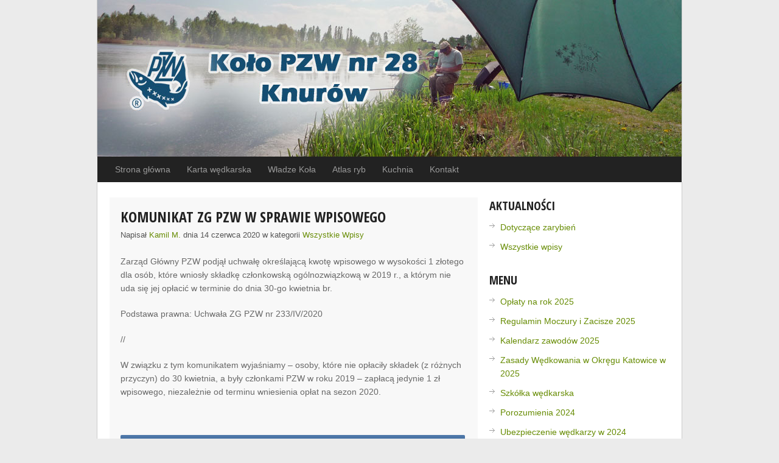

--- FILE ---
content_type: text/html; charset=UTF-8
request_url: https://pzw.knurow.pl/aktualnosci/komunikat-zg-pzw-sprawie-wpisowego/
body_size: 55391
content:
<!DOCTYPE html><html class="no-js" lang="pl-PL"><head><meta charset="UTF-8"><title>Komunikat ZG PZW w sprawie wpisowego - Koło PZW nr 28 Knurów</title><link rel="apple-touch-icon" href="apple-touch-icon.png"><meta name="viewport" content="width=device-width, initial-scale=1.0"><meta name="apple-mobile-web-app-capable" content="yes"><meta name="apple-mobile-web-app-status-bar-style" content="black"><link rel="stylesheet" type="text/css" media="all" href="https://pzw.knurow.pl/wp-content/cache/autoptimize/autoptimize_single_73d446119c955bc50c3ade85f7cc2280.php" /><link rel="pingback" href="https://pzw.knurow.pl/xmlrpc.php" /> <!--[if lt IE 9]> <script src="https://html5shim.googlecode.com/svn/trunk/html5.js"></script> <![endif]--><link href="https://fonts.googleapis.com/css?family=Open+Sans+Condensed:400,700" rel="stylesheet" type="text/css">  <script src="//ajax.googleapis.com/ajax/libs/jquery/1.8.2/jquery.min.js"></script> <script defer src="https://pzw.knurow.pl/wp-content/themes/greenchilli/js/modernizr.min.js"></script> <script defer src="https://pzw.knurow.pl/wp-content/cache/autoptimize/autoptimize_single_1d177fcdce39fb0dadebad4eb6e70253.php" type="text/javascript"></script> <style type="text/css">body {background-color:#EBEBEB;}
.nav-previous a, .nav-next a, .comment_cont span, #navigation ul ul a:hover, .flex-control-nav li a:hover, #navigation ul a:hover,.flex-control-nav li .active,#tabber ul.tabs li a.selected,#tabber ul.tabs li.tab-recent-posts a.selected,.readMore a,.currenttext, .pagination a:hover,.mts-subscribe input[type="submit"], .date_container, #commentform input#submit,.comment_cont span {background-color:#678c04; }
.tagcloud a {border-color:#678c04; }
.single_post a, a:hover, #logo a, .textwidget a, #commentform a, #tabber .inside li a, .copyrights a:hover, a,.f-widget .popular-posts li a:hover, .comment-meta a,.pp_date {color:#678c04; }
.comment_cont span:after{border-right-color:#678c04;}
.ryby {color: black; text-decoration: none; font-size: 12px; font-weight: normal; font-family: arial; text-align:center; }
.rybynazwa {color: black; text-decoration: none; font-size: 13; font-weight: bold; font-family: arial; }
.rybypom {color: #FF9900; ;text-decoration: none; font-size: 13; font-weight: bold; font-family: arial; }
.rybyczar {color: black; ;text-decoration: none; font-size: 13; font-weight: normal; font-family: arial; }

.g-recaptcha {min-height: 250px; float:left;}

.sidebar_list li ul {display: block  !important; visibility: visible  !important;}

.szkolenia {color: black; text-decoration: none; font-size: 14; font-weight: bold; font-family: arial; }

.szkoleniap {color: #FF8C00; text-decoration: none; font-size: 11; font-weight: bold; font-family: arial;}

.szkoleniac {color: black; text-decoration: none; font-size: 12; font-weight: normal; font-family: arial;}

.szkoleniam {color: #2F4F4F; text-decoration: none; font-size: 12; font-weight: normal; font-family: arial;}

.szkoleniag {color: black; text-decoration: none; font-size: 13; font-weight: normal; font-family: arial;}


.wladze {color: black; text-decoration: none; font-size: 13; font-weight: bold; font-family: arial; }

.wladzen {color: black; text-decoration: none; font-size: 12; font-weight: normal; font-family: arial; width: 140px;}

.wladzes {color: black; text-decoration: none; font-size: 12; font-weight: normal; font-family: arial; width: 200px;}</style><meta name='robots' content='index, follow, max-image-preview:large, max-snippet:-1, max-video-preview:-1' /><style>img:is([sizes="auto" i], [sizes^="auto," i]) { contain-intrinsic-size: 3000px 1500px }</style><meta property="og:type" content="article" /><meta property="og:title" content="Komunikat ZG PZW w sprawie wpisowego" /><meta property="og:description" content="Zarząd Główny PZW podjął uchwałę określającą kwotę wpisowego w wysokości 1 złotego dla osób, które wniosły składkę członkowską ogólnozwiązkową w 2019 r., a którym nie uda się jej opłacić w terminie do dnia 30-go kwietnia" /><meta property="og:url" content="https://pzw.knurow.pl/aktualnosci/komunikat-zg-pzw-sprawie-wpisowego/" /><meta property="og:site_name" content="Koło PZW nr 28 Knurów" /><meta property="article:publisher" content="https://www.facebook.com/Ko%C5%82o-PZW-28-Knur%C3%B3w-385699315111658/" /><meta property="article:published_time" content="2020-06-14T08:57:21+01:00" /><meta property="article:modified_time" content="2020-06-14T08:57:21+01:00" /><meta property="og:updated_time" content="2020-06-14T08:57:21+01:00" /><link rel="canonical" href="https://pzw.knurow.pl/aktualnosci/komunikat-zg-pzw-sprawie-wpisowego/" /><meta property="og:locale" content="pl_PL" /><meta property="og:type" content="article" /><meta property="og:title" content="Komunikat ZG PZW w sprawie wpisowego - Koło PZW nr 28 Knurów" /><meta property="og:description" content="Zarząd Główny PZW podjął uchwałę określającą kwotę wpisowego w wysokości 1 złotego dla osób, które wniosły składkę członkowską ogólnozwiązkową w 2019 r., a którym nie uda się jej opłacić w terminie do dnia 30-go kwietnia br. Podstawa prawna: Uchwała ZG PZW nr 233/IV/2020 // W związku z tym komunikatem wyjaśniamy &#8211; osoby, które nie opłaciły [&hellip;]" /><meta property="og:url" content="https://pzw.knurow.pl/aktualnosci/komunikat-zg-pzw-sprawie-wpisowego/" /><meta property="og:site_name" content="Koło PZW nr 28 Knurów" /><meta property="article:published_time" content="2020-06-14T07:57:21+00:00" /><meta name="author" content="Kamil M." /><meta name="twitter:card" content="summary_large_image" /><meta name="twitter:label1" content="Napisane przez" /><meta name="twitter:data1" content="Kamil M." /><meta name="twitter:label2" content="Szacowany czas czytania" /><meta name="twitter:data2" content="1 minuta" /> <script type="application/ld+json" class="yoast-schema-graph">{"@context":"https://schema.org","@graph":[{"@type":"WebPage","@id":"https://pzw.knurow.pl/aktualnosci/komunikat-zg-pzw-sprawie-wpisowego/","url":"https://pzw.knurow.pl/aktualnosci/komunikat-zg-pzw-sprawie-wpisowego/","name":"Komunikat ZG PZW w sprawie wpisowego - Koło PZW nr 28 Knurów","isPartOf":{"@id":"https://pzw.knurow.pl/#website"},"datePublished":"2020-06-14T07:57:21+00:00","dateModified":"2020-06-14T07:57:21+00:00","author":{"@id":"https://pzw.knurow.pl/#/schema/person/8128cf4886d248657b62ad0d3cbed990"},"breadcrumb":{"@id":"https://pzw.knurow.pl/aktualnosci/komunikat-zg-pzw-sprawie-wpisowego/#breadcrumb"},"inLanguage":"pl-PL","potentialAction":[{"@type":"ReadAction","target":["https://pzw.knurow.pl/aktualnosci/komunikat-zg-pzw-sprawie-wpisowego/"]}]},{"@type":"BreadcrumbList","@id":"https://pzw.knurow.pl/aktualnosci/komunikat-zg-pzw-sprawie-wpisowego/#breadcrumb","itemListElement":[{"@type":"ListItem","position":1,"name":"Strona główna","item":"https://pzw.knurow.pl/"},{"@type":"ListItem","position":2,"name":"Komunikat ZG PZW w sprawie wpisowego"}]},{"@type":"WebSite","@id":"https://pzw.knurow.pl/#website","url":"https://pzw.knurow.pl/","name":"Koło PZW nr 28 Knurów","description":"Strona koła wędkarskiego PZW nr 28 w Knurowie. Znajdziesz tutaj nie tylko informacje i newsy dotyczące fonkcjonowania naszego koła, ale również forum wędkarskie, regulamin APR, wysokość opłat PZW i wiele innych przydatnych rzeczy. Zapraszamy Serdecznie!","potentialAction":[{"@type":"SearchAction","target":{"@type":"EntryPoint","urlTemplate":"https://pzw.knurow.pl/?s={search_term_string}"},"query-input":"required name=search_term_string"}],"inLanguage":"pl-PL"},{"@type":"Person","@id":"https://pzw.knurow.pl/#/schema/person/8128cf4886d248657b62ad0d3cbed990","name":"Kamil M.","image":{"@type":"ImageObject","inLanguage":"pl-PL","@id":"https://pzw.knurow.pl/#/schema/person/image/","url":"https://secure.gravatar.com/avatar/a522bf3f5c614df4599d1ce2c9a4c790?s=96&d=mm&r=g","contentUrl":"https://secure.gravatar.com/avatar/a522bf3f5c614df4599d1ce2c9a4c790?s=96&d=mm&r=g","caption":"Kamil M."},"url":"https://pzw.knurow.pl/author/admin/"}]}</script> <link rel="alternate" type="application/rss+xml" title="Koło PZW nr 28 Knurów &raquo; Kanał z wpisami" href="https://pzw.knurow.pl/feed/" /><link rel="alternate" type="application/rss+xml" title="Koło PZW nr 28 Knurów &raquo; Kanał z komentarzami" href="https://pzw.knurow.pl/comments/feed/" /><link rel="alternate" type="application/rss+xml" title="Koło PZW nr 28 Knurów &raquo; Komunikat ZG PZW w sprawie wpisowego Kanał z komentarzami" href="https://pzw.knurow.pl/aktualnosci/komunikat-zg-pzw-sprawie-wpisowego/feed/" /> <script defer src="[data-uri]"></script> <link rel='stylesheet' id='wpa-css-css' href='https://pzw.knurow.pl/wp-content/cache/autoptimize/autoptimize_single_7655a7ae503d041d5fcb76e07708bc21.php?ver=6.7.1' type='text/css' media='all' /><style id='wp-emoji-styles-inline-css' type='text/css'>img.wp-smiley, img.emoji {
		display: inline !important;
		border: none !important;
		box-shadow: none !important;
		height: 1em !important;
		width: 1em !important;
		margin: 0 0.07em !important;
		vertical-align: -0.1em !important;
		background: none !important;
		padding: 0 !important;
	}</style><link rel='stylesheet' id='wp-block-library-css' href='https://pzw.knurow.pl/wp-includes/css/dist/block-library/style.min.css?ver=6.7.1' type='text/css' media='all' /><style id='classic-theme-styles-inline-css' type='text/css'>/*! This file is auto-generated */
.wp-block-button__link{color:#fff;background-color:#32373c;border-radius:9999px;box-shadow:none;text-decoration:none;padding:calc(.667em + 2px) calc(1.333em + 2px);font-size:1.125em}.wp-block-file__button{background:#32373c;color:#fff;text-decoration:none}</style><style id='global-styles-inline-css' type='text/css'>:root{--wp--preset--aspect-ratio--square: 1;--wp--preset--aspect-ratio--4-3: 4/3;--wp--preset--aspect-ratio--3-4: 3/4;--wp--preset--aspect-ratio--3-2: 3/2;--wp--preset--aspect-ratio--2-3: 2/3;--wp--preset--aspect-ratio--16-9: 16/9;--wp--preset--aspect-ratio--9-16: 9/16;--wp--preset--color--black: #000000;--wp--preset--color--cyan-bluish-gray: #abb8c3;--wp--preset--color--white: #ffffff;--wp--preset--color--pale-pink: #f78da7;--wp--preset--color--vivid-red: #cf2e2e;--wp--preset--color--luminous-vivid-orange: #ff6900;--wp--preset--color--luminous-vivid-amber: #fcb900;--wp--preset--color--light-green-cyan: #7bdcb5;--wp--preset--color--vivid-green-cyan: #00d084;--wp--preset--color--pale-cyan-blue: #8ed1fc;--wp--preset--color--vivid-cyan-blue: #0693e3;--wp--preset--color--vivid-purple: #9b51e0;--wp--preset--gradient--vivid-cyan-blue-to-vivid-purple: linear-gradient(135deg,rgba(6,147,227,1) 0%,rgb(155,81,224) 100%);--wp--preset--gradient--light-green-cyan-to-vivid-green-cyan: linear-gradient(135deg,rgb(122,220,180) 0%,rgb(0,208,130) 100%);--wp--preset--gradient--luminous-vivid-amber-to-luminous-vivid-orange: linear-gradient(135deg,rgba(252,185,0,1) 0%,rgba(255,105,0,1) 100%);--wp--preset--gradient--luminous-vivid-orange-to-vivid-red: linear-gradient(135deg,rgba(255,105,0,1) 0%,rgb(207,46,46) 100%);--wp--preset--gradient--very-light-gray-to-cyan-bluish-gray: linear-gradient(135deg,rgb(238,238,238) 0%,rgb(169,184,195) 100%);--wp--preset--gradient--cool-to-warm-spectrum: linear-gradient(135deg,rgb(74,234,220) 0%,rgb(151,120,209) 20%,rgb(207,42,186) 40%,rgb(238,44,130) 60%,rgb(251,105,98) 80%,rgb(254,248,76) 100%);--wp--preset--gradient--blush-light-purple: linear-gradient(135deg,rgb(255,206,236) 0%,rgb(152,150,240) 100%);--wp--preset--gradient--blush-bordeaux: linear-gradient(135deg,rgb(254,205,165) 0%,rgb(254,45,45) 50%,rgb(107,0,62) 100%);--wp--preset--gradient--luminous-dusk: linear-gradient(135deg,rgb(255,203,112) 0%,rgb(199,81,192) 50%,rgb(65,88,208) 100%);--wp--preset--gradient--pale-ocean: linear-gradient(135deg,rgb(255,245,203) 0%,rgb(182,227,212) 50%,rgb(51,167,181) 100%);--wp--preset--gradient--electric-grass: linear-gradient(135deg,rgb(202,248,128) 0%,rgb(113,206,126) 100%);--wp--preset--gradient--midnight: linear-gradient(135deg,rgb(2,3,129) 0%,rgb(40,116,252) 100%);--wp--preset--font-size--small: 13px;--wp--preset--font-size--medium: 20px;--wp--preset--font-size--large: 36px;--wp--preset--font-size--x-large: 42px;--wp--preset--spacing--20: 0.44rem;--wp--preset--spacing--30: 0.67rem;--wp--preset--spacing--40: 1rem;--wp--preset--spacing--50: 1.5rem;--wp--preset--spacing--60: 2.25rem;--wp--preset--spacing--70: 3.38rem;--wp--preset--spacing--80: 5.06rem;--wp--preset--shadow--natural: 6px 6px 9px rgba(0, 0, 0, 0.2);--wp--preset--shadow--deep: 12px 12px 50px rgba(0, 0, 0, 0.4);--wp--preset--shadow--sharp: 6px 6px 0px rgba(0, 0, 0, 0.2);--wp--preset--shadow--outlined: 6px 6px 0px -3px rgba(255, 255, 255, 1), 6px 6px rgba(0, 0, 0, 1);--wp--preset--shadow--crisp: 6px 6px 0px rgba(0, 0, 0, 1);}:where(.is-layout-flex){gap: 0.5em;}:where(.is-layout-grid){gap: 0.5em;}body .is-layout-flex{display: flex;}.is-layout-flex{flex-wrap: wrap;align-items: center;}.is-layout-flex > :is(*, div){margin: 0;}body .is-layout-grid{display: grid;}.is-layout-grid > :is(*, div){margin: 0;}:where(.wp-block-columns.is-layout-flex){gap: 2em;}:where(.wp-block-columns.is-layout-grid){gap: 2em;}:where(.wp-block-post-template.is-layout-flex){gap: 1.25em;}:where(.wp-block-post-template.is-layout-grid){gap: 1.25em;}.has-black-color{color: var(--wp--preset--color--black) !important;}.has-cyan-bluish-gray-color{color: var(--wp--preset--color--cyan-bluish-gray) !important;}.has-white-color{color: var(--wp--preset--color--white) !important;}.has-pale-pink-color{color: var(--wp--preset--color--pale-pink) !important;}.has-vivid-red-color{color: var(--wp--preset--color--vivid-red) !important;}.has-luminous-vivid-orange-color{color: var(--wp--preset--color--luminous-vivid-orange) !important;}.has-luminous-vivid-amber-color{color: var(--wp--preset--color--luminous-vivid-amber) !important;}.has-light-green-cyan-color{color: var(--wp--preset--color--light-green-cyan) !important;}.has-vivid-green-cyan-color{color: var(--wp--preset--color--vivid-green-cyan) !important;}.has-pale-cyan-blue-color{color: var(--wp--preset--color--pale-cyan-blue) !important;}.has-vivid-cyan-blue-color{color: var(--wp--preset--color--vivid-cyan-blue) !important;}.has-vivid-purple-color{color: var(--wp--preset--color--vivid-purple) !important;}.has-black-background-color{background-color: var(--wp--preset--color--black) !important;}.has-cyan-bluish-gray-background-color{background-color: var(--wp--preset--color--cyan-bluish-gray) !important;}.has-white-background-color{background-color: var(--wp--preset--color--white) !important;}.has-pale-pink-background-color{background-color: var(--wp--preset--color--pale-pink) !important;}.has-vivid-red-background-color{background-color: var(--wp--preset--color--vivid-red) !important;}.has-luminous-vivid-orange-background-color{background-color: var(--wp--preset--color--luminous-vivid-orange) !important;}.has-luminous-vivid-amber-background-color{background-color: var(--wp--preset--color--luminous-vivid-amber) !important;}.has-light-green-cyan-background-color{background-color: var(--wp--preset--color--light-green-cyan) !important;}.has-vivid-green-cyan-background-color{background-color: var(--wp--preset--color--vivid-green-cyan) !important;}.has-pale-cyan-blue-background-color{background-color: var(--wp--preset--color--pale-cyan-blue) !important;}.has-vivid-cyan-blue-background-color{background-color: var(--wp--preset--color--vivid-cyan-blue) !important;}.has-vivid-purple-background-color{background-color: var(--wp--preset--color--vivid-purple) !important;}.has-black-border-color{border-color: var(--wp--preset--color--black) !important;}.has-cyan-bluish-gray-border-color{border-color: var(--wp--preset--color--cyan-bluish-gray) !important;}.has-white-border-color{border-color: var(--wp--preset--color--white) !important;}.has-pale-pink-border-color{border-color: var(--wp--preset--color--pale-pink) !important;}.has-vivid-red-border-color{border-color: var(--wp--preset--color--vivid-red) !important;}.has-luminous-vivid-orange-border-color{border-color: var(--wp--preset--color--luminous-vivid-orange) !important;}.has-luminous-vivid-amber-border-color{border-color: var(--wp--preset--color--luminous-vivid-amber) !important;}.has-light-green-cyan-border-color{border-color: var(--wp--preset--color--light-green-cyan) !important;}.has-vivid-green-cyan-border-color{border-color: var(--wp--preset--color--vivid-green-cyan) !important;}.has-pale-cyan-blue-border-color{border-color: var(--wp--preset--color--pale-cyan-blue) !important;}.has-vivid-cyan-blue-border-color{border-color: var(--wp--preset--color--vivid-cyan-blue) !important;}.has-vivid-purple-border-color{border-color: var(--wp--preset--color--vivid-purple) !important;}.has-vivid-cyan-blue-to-vivid-purple-gradient-background{background: var(--wp--preset--gradient--vivid-cyan-blue-to-vivid-purple) !important;}.has-light-green-cyan-to-vivid-green-cyan-gradient-background{background: var(--wp--preset--gradient--light-green-cyan-to-vivid-green-cyan) !important;}.has-luminous-vivid-amber-to-luminous-vivid-orange-gradient-background{background: var(--wp--preset--gradient--luminous-vivid-amber-to-luminous-vivid-orange) !important;}.has-luminous-vivid-orange-to-vivid-red-gradient-background{background: var(--wp--preset--gradient--luminous-vivid-orange-to-vivid-red) !important;}.has-very-light-gray-to-cyan-bluish-gray-gradient-background{background: var(--wp--preset--gradient--very-light-gray-to-cyan-bluish-gray) !important;}.has-cool-to-warm-spectrum-gradient-background{background: var(--wp--preset--gradient--cool-to-warm-spectrum) !important;}.has-blush-light-purple-gradient-background{background: var(--wp--preset--gradient--blush-light-purple) !important;}.has-blush-bordeaux-gradient-background{background: var(--wp--preset--gradient--blush-bordeaux) !important;}.has-luminous-dusk-gradient-background{background: var(--wp--preset--gradient--luminous-dusk) !important;}.has-pale-ocean-gradient-background{background: var(--wp--preset--gradient--pale-ocean) !important;}.has-electric-grass-gradient-background{background: var(--wp--preset--gradient--electric-grass) !important;}.has-midnight-gradient-background{background: var(--wp--preset--gradient--midnight) !important;}.has-small-font-size{font-size: var(--wp--preset--font-size--small) !important;}.has-medium-font-size{font-size: var(--wp--preset--font-size--medium) !important;}.has-large-font-size{font-size: var(--wp--preset--font-size--large) !important;}.has-x-large-font-size{font-size: var(--wp--preset--font-size--x-large) !important;}
:where(.wp-block-post-template.is-layout-flex){gap: 1.25em;}:where(.wp-block-post-template.is-layout-grid){gap: 1.25em;}
:where(.wp-block-columns.is-layout-flex){gap: 2em;}:where(.wp-block-columns.is-layout-grid){gap: 2em;}
:root :where(.wp-block-pullquote){font-size: 1.5em;line-height: 1.6;}</style><link rel='stylesheet' id='mashsb-styles-css' href='https://pzw.knurow.pl/wp-content/plugins/mashsharer/assets/css/mashsb.min.css?ver=4.0.47' type='text/css' media='all' /><style id='mashsb-styles-inline-css' type='text/css'>.mashsb-count {color:#cccccc;}
        [class^="mashicon-"], .onoffswitch-label, .onoffswitch2-label, .onoffswitch {
            border-radius: 2px;
        }.mashsb-buttons a {
        background-image: -webkit-linear-gradient(bottom,rgba(0, 0, 0, 0.17) 0%,rgba(255, 255, 255, 0.17) 100%);
        background-image: -moz-linear-gradient(bottom,rgba(0, 0, 0, 0.17) 0%,rgba(255, 255, 255, 0.17) 100%);
        background-image: linear-gradient(bottom,rgba(0,0,0,.17) 0%,rgba(255,255,255,.17) 100%);}@media only screen and (min-width:568px){.mashsb-buttons a {min-width: 177px;}}.mashsb-box {
    margin-top: 30px !important;
}
.fb-like {
    margin-top: -15px !important;
margin-bottom: 15px !important;
}</style><link rel='stylesheet' id='fancybox-css' href='https://pzw.knurow.pl/wp-content/plugins/easy-fancybox/fancybox/1.5.4/jquery.fancybox.min.css?ver=6.7.1' type='text/css' media='screen' /><style id='fancybox-inline-css' type='text/css'>#fancybox-outer{background:#ffffff}#fancybox-content{background:#ffffff;border-color:#ffffff;color:#000000;}#fancybox-title,#fancybox-title-float-main{color:#fff}</style><link rel='stylesheet' id='easy_table_style-css' href='https://pzw.knurow.pl/wp-content/cache/autoptimize/autoptimize_single_b01bdc80d67c5a80663cfeab7a15b3ab.php?ver=1.8' type='text/css' media='all' /><link rel='stylesheet' id='wp_review-style-css' href='https://pzw.knurow.pl/wp-content/cache/autoptimize/autoptimize_single_3e4d0669e61d46e928ac76d9ee1d4fa9.php?ver=5.3.5' type='text/css' media='all' /><link rel='stylesheet' id='myStyleSheets-css' href='https://pzw.knurow.pl/wp-content/cache/autoptimize/autoptimize_single_ce0e3141488c422de3e3933ee2177d19.php?ver=5.0.8' type='text/css' media='all' /> <script type="text/javascript" src="https://pzw.knurow.pl/wp-includes/js/jquery/jquery.min.js?ver=3.7.1" id="jquery-core-js"></script> <script defer type="text/javascript" src="https://pzw.knurow.pl/wp-includes/js/jquery/jquery-migrate.min.js?ver=3.4.1" id="jquery-migrate-js"></script> <script defer id="mashsb-js-extra" src="[data-uri]"></script> <script defer type="text/javascript" src="https://pzw.knurow.pl/wp-content/plugins/mashsharer/assets/js/mashsb.min.js?ver=4.0.47" id="mashsb-js"></script> <link rel="https://api.w.org/" href="https://pzw.knurow.pl/wp-json/" /><link rel="alternate" title="JSON" type="application/json" href="https://pzw.knurow.pl/wp-json/wp/v2/posts/2583" /><link rel="EditURI" type="application/rsd+xml" title="RSD" href="https://pzw.knurow.pl/xmlrpc.php?rsd" /><link rel='shortlink' href='https://pzw.knurow.pl/?p=2583' /><link rel="alternate" title="oEmbed (JSON)" type="application/json+oembed" href="https://pzw.knurow.pl/wp-json/oembed/1.0/embed?url=https%3A%2F%2Fpzw.knurow.pl%2Faktualnosci%2Fkomunikat-zg-pzw-sprawie-wpisowego%2F" /><link rel="alternate" title="oEmbed (XML)" type="text/xml+oembed" href="https://pzw.knurow.pl/wp-json/oembed/1.0/embed?url=https%3A%2F%2Fpzw.knurow.pl%2Faktualnosci%2Fkomunikat-zg-pzw-sprawie-wpisowego%2F&#038;format=xml" /><meta name="generator" content="Elementor 3.22.3; features: e_optimized_assets_loading, e_optimized_css_loading, additional_custom_breakpoints; settings: css_print_method-external, google_font-enabled, font_display-swap"><style type="text/css">.recentcomments a{display:inline !important;padding:0 !important;margin:0 !important;}</style> <script defer src='https://www.google.com/recaptcha/api.js'></script> </head><body data-rsssl=1 id ="blog" class="post-template-default single single-post postid-2583 single-format-standard main cat-1-id elementor-default elementor-kit-3236"><header class="main-header"><div class="container"><div id="header"> <a href="https://pzw.knurow.pl"><img src="/wp-content/uploads/logo.jpg" /></a></div><div class="secondary-navigation"><nav id="navigation" ><ul id="menu-top" class="menu"><li id="menu-item-11" class="menu-item menu-item-type-custom menu-item-object-custom menu-item-home menu-item-11"><a href="https://pzw.knurow.pl">Strona główna</a></li><li id="menu-item-22" class="menu-item menu-item-type-post_type menu-item-object-page menu-item-22"><a href="https://pzw.knurow.pl/szkolenia-i-egzaminy-na-karte-wedkarska/">Karta wędkarska</a></li><li id="menu-item-31" class="menu-item menu-item-type-post_type menu-item-object-page menu-item-31"><a href="https://pzw.knurow.pl/wladze-kola/">Władze Koła</a></li><li id="menu-item-161" class="menu-item menu-item-type-post_type menu-item-object-page menu-item-161"><a href="https://pzw.knurow.pl/atlas-ryb/">Atlas ryb</a></li><li id="menu-item-97" class="menu-item menu-item-type-post_type menu-item-object-page menu-item-97"><a href="https://pzw.knurow.pl/kuchnia/">Kuchnia</a></li><li id="menu-item-56" class="menu-item menu-item-type-post_type menu-item-object-page menu-item-56"><a href="https://pzw.knurow.pl/kontakt/">Kontakt</a></li></ul></nav></div></div></header><div class="main-container"><div id="page" class="single"><div class="content"><article class="article"><div id="content_box" ><div id="post-2583" class="g post post-2583 type-post status-publish format-standard hentry category-aktualnosci cat-1-id"><div class="single_post"><header><h1 class="title single-title">Komunikat ZG PZW w sprawie wpisowego</h1><div class="post-info"> Napisał <a rel="nofollow" href="https://pzw.knurow.pl/author/admin/" title="Wpisy od Kamil M." rel="author">Kamil M.</a> dnia 14 czerwca 2020 w kategorii <a href="https://pzw.knurow.pl/aktualnosci/" rel="nofollow">Wszystkie wpisy</a></div></header><div class="post-single-content box mark-links"><p>Zarząd Główny PZW podjął uchwałę określającą kwotę wpisowego w wysokości 1 złotego dla osób, które wniosły składkę członkowską ogólnozwiązkową w 2019 r., a którym nie uda się jej opłacić w terminie do dnia 30-go kwietnia br.</p><p>Podstawa prawna: Uchwała ZG PZW nr 233/IV/2020</p><p>//</p><p>W związku z tym komunikatem wyjaśniamy &#8211; osoby, które nie opłaciły składek (z różnych przyczyn) do 30 kwietnia, a były członkami PZW w roku 2019 &#8211; zapłacą jedynie 1 zł wpisowego, niezależnie od terminu wniesienia opłat na sezon 2020.</p><aside class="mashsb-container mashsb-main mashsb-stretched"><div class="mashsb-box"><div class="mashsb-buttons"><a class="mashicon-facebook mash-medium mash-center mashsb-noshadow" href="https://www.facebook.com/sharer.php?u=https%3A%2F%2Fpzw.knurow.pl%2Faktualnosci%2Fkomunikat-zg-pzw-sprawie-wpisowego%2F" target="_top" rel="nofollow"><span class="icon"></span><span class="text">Udostępnij&nbsp;wpis&nbsp;na&nbsp;Facebooku</span></a><div class="onoffswitch2 mash-medium mashsb-noshadow" style="display:none"></div></div></div><div style="clear:both"></div><div class="mashsb-toggle-container">[fblike]</div></aside></div></div></div><div id="commentsAdd"><div id="respond" class="box m-t-6"><div id="respond" class="comment-respond"><h3 id="reply-title" class="comment-reply-title">Dodaj komentarz <small><a rel="nofollow" id="cancel-comment-reply-link" href="/aktualnosci/komunikat-zg-pzw-sprawie-wpisowego/#respond" style="display:none;">Anuluj pisanie odpowiedzi</a></small></h3><form action="https://pzw.knurow.pl/wp-comments-post.php" method="post" id="commentform" class="comment-form"><p class="comment-notes"><span id="email-notes">Twój adres e-mail nie zostanie opublikowany.</span> <span class="required-field-message">Wymagane pola są oznaczone <span class="required">*</span></span></p><p class="comment-form-comment"><label for="comment">Komentarz <span class="required">*</span></label><textarea id="comment" name="comment" cols="45" rows="8" maxlength="65525" required="required"></textarea></p><p class="comment-form-author"><label for="author">Nazwa <span class="required">*</span></label> <input id="author" name="author" type="text" value="" size="30" maxlength="245" autocomplete="name" required="required" /></p><p class="comment-form-email"><label for="email">E-mail <span class="required">*</span></label> <input id="email" name="email" type="text" value="" size="30" maxlength="100" aria-describedby="email-notes" autocomplete="email" required="required" /></p><p class="comment-form-url"><label for="url">Witryna internetowa</label> <input id="url" name="url" type="text" value="" size="30" maxlength="200" autocomplete="url" /></p><p class="comment-form-cookies-consent"><input id="wp-comment-cookies-consent" name="wp-comment-cookies-consent" type="checkbox" value="yes" /> <label for="wp-comment-cookies-consent">Zapamiętaj moje dane w tej przeglądarce podczas pisania kolejnych komentarzy.</label></p><p class="form-submit"><input name="submit" type="submit" id="submit" class="submit" value="Opublikuj komentarz" /> <input type='hidden' name='comment_post_ID' value='2583' id='comment_post_ID' /> <input type='hidden' name='comment_parent' id='comment_parent' value='0' /></p><p style="display: none !important;" class="akismet-fields-container" data-prefix="ak_"><label>&#916;<textarea name="ak_hp_textarea" cols="45" rows="8" maxlength="100"></textarea></label><input type="hidden" id="ak_js_1" name="ak_js" value="193"/><script defer src="[data-uri]"></script></p></form></div><p class="akismet_comment_form_privacy_notice">Witryna wykorzystuje Akismet, aby ograniczyć spam. <a href="https://akismet.com/privacy/" target="_blank" rel="nofollow noopener">Dowiedz się więcej jak przetwarzane są dane komentarzy</a>.</p></div><div class="g-recaptcha" data-sitekey="6Lc75hMTAAAAAH0lgwLHuf8R16BfGsGOb0Kbw8eW"></div></div></div></article><aside class="sidebar c-4-12"><div id="sidebars" class="g"><div class="sidebar"><ul class="sidebar_list"><li class="widget widget-sidebar"><h3>Aktualności</h3><ul><li class="cat-item cat-item-4"><a href="https://pzw.knurow.pl/aktualnosci/zarybianie/">Dotyczące zarybień</a></li><li class="cat-item cat-item-1"><a href="https://pzw.knurow.pl/aktualnosci/">Wszystkie wpisy</a></li></ul></li><li class="widget widget-sidebar"><h3>Menu</h3><div class="menu-boczne-container"><ul id="menu-boczne" class="menu"><li id="menu-item-3364" class="menu-item menu-item-type-post_type menu-item-object-post menu-item-3364"><a href="https://pzw.knurow.pl/aktualnosci/oplaty-pzw-na-rok-2025/">Opłaty na rok 2025</a></li><li id="menu-item-84" class="menu-item menu-item-type-post_type menu-item-object-page menu-item-84"><a href="https://pzw.knurow.pl/regulamin-moczury-i-zacisze/">Regulamin Moczury i Zacisze 2025</a></li><li id="menu-item-3393" class="menu-item menu-item-type-post_type menu-item-object-post menu-item-3393"><a href="https://pzw.knurow.pl/aktualnosci/harmonogram-zawodow-w-kole-2025-wraz-z-regulaminem-zawodow/">Kalendarz zawodów 2025</a></li><li id="menu-item-2493" class="menu-item menu-item-type-custom menu-item-object-custom menu-item-2493"><a href="https://katowice.pzw.org.pl/strefa-wedkarza/warunki-wedkowania-w-2025">Zasady Wędkowania w Okręgu Katowice w 2025</a></li><li id="menu-item-690" class="menu-item menu-item-type-post_type menu-item-object-post menu-item-690"><a href="https://pzw.knurow.pl/aktualnosci/szkolka-wedkarska/">Szkółka wędkarska</a></li><li id="menu-item-2216" class="menu-item menu-item-type-custom menu-item-object-custom menu-item-2216"><a href="https://katowice.pzw.pl/strefa-wedkarza/porozumienia-2024">Porozumienia 2024</a></li><li id="menu-item-3011" class="menu-item menu-item-type-custom menu-item-object-custom menu-item-3011"><a href="https://katowice.pzw.pl/strefa-pzw/ubezpieczenie-wedkarzy-w-2024">Ubezpieczenie wędkarzy w 2024</a></li><li id="menu-item-2393" class="menu-item menu-item-type-post_type menu-item-object-page menu-item-2393"><a href="https://pzw.knurow.pl/sport-wyniki/">Sport – wyniki</a></li><li id="menu-item-278" class="menu-item menu-item-type-post_type menu-item-object-page menu-item-278"><a href="https://pzw.knurow.pl/regulamin-amatorskiego-polowu-ryb/">Regulamin APR</a></li><li id="menu-item-246" class="menu-item menu-item-type-post_type menu-item-object-page menu-item-246"><a href="https://pzw.knurow.pl/zarybiania-z-lat-poprzednich/">Zarybiania z lat poprzednich</a></li><li id="menu-item-322" class="menu-item menu-item-type-post_type menu-item-object-page menu-item-322"><a href="https://pzw.knurow.pl/galeria/">Galeria</a></li></ul></div></li><li class="widget widget-sidebar"><h3>Ostatnie wpisy</h3><ul><li> <a href="https://pzw.knurow.pl/aktualnosci/wyniki-wyborow-2025-do-zarzadu-kola-nr-28-knurow/">Wyniki wyborów 2025 do zarządu Koła nr 28 Knurów</a></li><li> <a href="https://pzw.knurow.pl/aktualnosci/walne-zebranie-sprawozdawcze-wyborcze-kola/">Walne zebranie sprawozdawcze wyborcze koła.</a></li><li> <a href="https://pzw.knurow.pl/aktualnosci/zbiorniki-licencyjne-moczury-737-zacisze-738-i-zb-lesny-718-zarybione-stawy-otwarte-dla-amatorskiego-polowu/">Zbiorniki Licencyjne Moczury 737, Zacisze 738 i zb. Leśny 718 zarybione ! Stawy otwarte dla amatorskiego połowu !</a></li><li> <a href="https://pzw.knurow.pl/aktualnosci/zarybianie-rzeki-bierawka/">Zarybianie rzeki ,,Bierawka</a></li><li> <a href="https://pzw.knurow.pl/aktualnosci/zarybianie-pstragiem-3/">Zarybianie pstrągiem</a></li></ul></li><li class="widget widget-sidebar"><h3>Najnowsze komentarze</h3><ul id="recentcomments"><li class="recentcomments"><span class="comment-author-link"><a href="https://www.facebook.com/profile.php?id=100091896897173" class="url" rel="ugc external nofollow">PZW Kupić</a></span> - <a href="https://pzw.knurow.pl/aktualnosci/oplaty-2023/#comment-56012">Opłaty 2023</a></li><li class="recentcomments"><span class="comment-author-link">Rr</span> - <a href="https://pzw.knurow.pl/aktualnosci/kalendarz-zawodow-na-rok-2024/#comment-55891">Kalendarz zawodów na rok 2024</a></li><li class="recentcomments"><span class="comment-author-link">Rafał</span> - <a href="https://pzw.knurow.pl/aktualnosci/szkolka-wedkarska/#comment-55014">Szkółka wędkarska</a></li></ul></li><li class="widget widget-sidebar"><h3>PZW Knurów na Facebooku</h3><div id="fb-root"></div> <script defer src="[data-uri]"></script> <div class="sfp-container"><div class="fb-page"
 data-href="https://www.facebook.com/Ko%C5%82o-PZW-28-Knur%C3%B3w-385699315111658/"
 data-width=""
 data-height=""
 data-hide-cover="false"
 data-show-facepile="true"
 data-small-header="false"
 data-tabs=""></div></div></li><li class="widget widget-sidebar"><h3>Archiwa</h3> <label class="screen-reader-text" for="archives-dropdown-2">Archiwa</label> <select id="archives-dropdown-2" name="archive-dropdown"><option value="">Wybierz miesiąc</option><option value='https://pzw.knurow.pl/2025/11/'> listopad 2025</option><option value='https://pzw.knurow.pl/2025/10/'> październik 2025</option><option value='https://pzw.knurow.pl/2025/09/'> wrzesień 2025</option><option value='https://pzw.knurow.pl/2025/03/'> marzec 2025</option><option value='https://pzw.knurow.pl/2025/02/'> luty 2025</option><option value='https://pzw.knurow.pl/2025/01/'> styczeń 2025</option><option value='https://pzw.knurow.pl/2024/12/'> grudzień 2024</option><option value='https://pzw.knurow.pl/2024/07/'> lipiec 2024</option><option value='https://pzw.knurow.pl/2024/06/'> czerwiec 2024</option><option value='https://pzw.knurow.pl/2024/05/'> maj 2024</option><option value='https://pzw.knurow.pl/2024/03/'> marzec 2024</option><option value='https://pzw.knurow.pl/2024/02/'> luty 2024</option><option value='https://pzw.knurow.pl/2024/01/'> styczeń 2024</option><option value='https://pzw.knurow.pl/2023/12/'> grudzień 2023</option><option value='https://pzw.knurow.pl/2023/11/'> listopad 2023</option><option value='https://pzw.knurow.pl/2023/10/'> październik 2023</option><option value='https://pzw.knurow.pl/2023/09/'> wrzesień 2023</option><option value='https://pzw.knurow.pl/2023/07/'> lipiec 2023</option><option value='https://pzw.knurow.pl/2023/06/'> czerwiec 2023</option><option value='https://pzw.knurow.pl/2023/05/'> maj 2023</option><option value='https://pzw.knurow.pl/2023/03/'> marzec 2023</option><option value='https://pzw.knurow.pl/2023/02/'> luty 2023</option><option value='https://pzw.knurow.pl/2022/12/'> grudzień 2022</option><option value='https://pzw.knurow.pl/2022/11/'> listopad 2022</option><option value='https://pzw.knurow.pl/2022/10/'> październik 2022</option><option value='https://pzw.knurow.pl/2022/09/'> wrzesień 2022</option><option value='https://pzw.knurow.pl/2022/08/'> sierpień 2022</option><option value='https://pzw.knurow.pl/2022/07/'> lipiec 2022</option><option value='https://pzw.knurow.pl/2022/06/'> czerwiec 2022</option><option value='https://pzw.knurow.pl/2022/05/'> maj 2022</option><option value='https://pzw.knurow.pl/2022/04/'> kwiecień 2022</option><option value='https://pzw.knurow.pl/2022/03/'> marzec 2022</option><option value='https://pzw.knurow.pl/2022/02/'> luty 2022</option><option value='https://pzw.knurow.pl/2022/01/'> styczeń 2022</option><option value='https://pzw.knurow.pl/2021/12/'> grudzień 2021</option><option value='https://pzw.knurow.pl/2021/11/'> listopad 2021</option><option value='https://pzw.knurow.pl/2021/10/'> październik 2021</option><option value='https://pzw.knurow.pl/2021/09/'> wrzesień 2021</option><option value='https://pzw.knurow.pl/2021/08/'> sierpień 2021</option><option value='https://pzw.knurow.pl/2021/06/'> czerwiec 2021</option><option value='https://pzw.knurow.pl/2021/05/'> maj 2021</option><option value='https://pzw.knurow.pl/2021/04/'> kwiecień 2021</option><option value='https://pzw.knurow.pl/2021/03/'> marzec 2021</option><option value='https://pzw.knurow.pl/2021/02/'> luty 2021</option><option value='https://pzw.knurow.pl/2021/01/'> styczeń 2021</option><option value='https://pzw.knurow.pl/2020/12/'> grudzień 2020</option><option value='https://pzw.knurow.pl/2020/11/'> listopad 2020</option><option value='https://pzw.knurow.pl/2020/08/'> sierpień 2020</option><option value='https://pzw.knurow.pl/2020/06/'> czerwiec 2020</option><option value='https://pzw.knurow.pl/2020/04/'> kwiecień 2020</option><option value='https://pzw.knurow.pl/2020/03/'> marzec 2020</option><option value='https://pzw.knurow.pl/2020/02/'> luty 2020</option><option value='https://pzw.knurow.pl/2020/01/'> styczeń 2020</option><option value='https://pzw.knurow.pl/2019/11/'> listopad 2019</option><option value='https://pzw.knurow.pl/2019/09/'> wrzesień 2019</option><option value='https://pzw.knurow.pl/2019/08/'> sierpień 2019</option><option value='https://pzw.knurow.pl/2019/07/'> lipiec 2019</option><option value='https://pzw.knurow.pl/2019/06/'> czerwiec 2019</option><option value='https://pzw.knurow.pl/2019/05/'> maj 2019</option><option value='https://pzw.knurow.pl/2019/04/'> kwiecień 2019</option><option value='https://pzw.knurow.pl/2019/03/'> marzec 2019</option><option value='https://pzw.knurow.pl/2019/02/'> luty 2019</option><option value='https://pzw.knurow.pl/2019/01/'> styczeń 2019</option><option value='https://pzw.knurow.pl/2018/12/'> grudzień 2018</option><option value='https://pzw.knurow.pl/2018/11/'> listopad 2018</option><option value='https://pzw.knurow.pl/2018/06/'> czerwiec 2018</option><option value='https://pzw.knurow.pl/2018/05/'> maj 2018</option><option value='https://pzw.knurow.pl/2018/04/'> kwiecień 2018</option><option value='https://pzw.knurow.pl/2018/03/'> marzec 2018</option><option value='https://pzw.knurow.pl/2018/01/'> styczeń 2018</option><option value='https://pzw.knurow.pl/2017/12/'> grudzień 2017</option><option value='https://pzw.knurow.pl/2017/11/'> listopad 2017</option><option value='https://pzw.knurow.pl/2017/10/'> październik 2017</option><option value='https://pzw.knurow.pl/2017/09/'> wrzesień 2017</option><option value='https://pzw.knurow.pl/2017/08/'> sierpień 2017</option><option value='https://pzw.knurow.pl/2017/06/'> czerwiec 2017</option><option value='https://pzw.knurow.pl/2017/05/'> maj 2017</option><option value='https://pzw.knurow.pl/2017/04/'> kwiecień 2017</option><option value='https://pzw.knurow.pl/2017/03/'> marzec 2017</option><option value='https://pzw.knurow.pl/2017/02/'> luty 2017</option><option value='https://pzw.knurow.pl/2017/01/'> styczeń 2017</option><option value='https://pzw.knurow.pl/2016/12/'> grudzień 2016</option><option value='https://pzw.knurow.pl/2016/11/'> listopad 2016</option><option value='https://pzw.knurow.pl/2016/10/'> październik 2016</option><option value='https://pzw.knurow.pl/2016/09/'> wrzesień 2016</option><option value='https://pzw.knurow.pl/2016/08/'> sierpień 2016</option><option value='https://pzw.knurow.pl/2016/07/'> lipiec 2016</option><option value='https://pzw.knurow.pl/2016/06/'> czerwiec 2016</option><option value='https://pzw.knurow.pl/2016/05/'> maj 2016</option><option value='https://pzw.knurow.pl/2016/04/'> kwiecień 2016</option><option value='https://pzw.knurow.pl/2016/03/'> marzec 2016</option><option value='https://pzw.knurow.pl/2016/02/'> luty 2016</option><option value='https://pzw.knurow.pl/2016/01/'> styczeń 2016</option><option value='https://pzw.knurow.pl/2015/12/'> grudzień 2015</option> </select> <script defer src="[data-uri]"></script> </li></ul></div></div></aside></div></div></div><footer><div class="container"><div class="footer-widgets"><div class="footer-w-container"><div class="f-widget f-widget-1"></div><div class="f-widget f-widget-2"></div><div class="f-widget last"></div></div><div class="copyrights"><div class="row" id="copyright-note"> <span><a href="https://pzw.knurow.pl/" title="Strona koła wędkarskiego PZW nr 28 w Knurowie. Znajdziesz tutaj nie tylko informacje i newsy dotyczące fonkcjonowania naszego koła, ale również forum wędkarskie, regulamin APR, wysokość opłat PZW i wiele innych przydatnych rzeczy. Zapraszamy Serdecznie!">Koło PZW nr 28 Knurów</a> Copyright &copy; 2026.</span><div class="top">Theme by <a href="http://mythemeshop.com/">MyThemeShop</a>. <a href="#top" class="toplink">Back to Top &uarr;</a></div></div></div></div></div></footer>  <script defer src="[data-uri]"></script> <script defer type="text/javascript" src="https://pzw.knurow.pl/wp-includes/js/comment-reply.min.js?ver=6.7.1" id="comment-reply-js" data-wp-strategy="async"></script> <script defer id="wp-statistics-tracker-js-extra" src="[data-uri]"></script> <script defer type="text/javascript" src="https://pzw.knurow.pl/wp-content/cache/autoptimize/autoptimize_single_38aa9e030ef8c0eb83a302732d56860d.php?ver=14.8.1" id="wp-statistics-tracker-js"></script> <script defer type="text/javascript" src="https://pzw.knurow.pl/wp-content/plugins/easy-fancybox/fancybox/1.5.4/jquery.fancybox.min.js?ver=6.7.1" id="jquery-fancybox-js"></script> <script defer id="jquery-fancybox-js-after" src="[data-uri]"></script> <script defer type="text/javascript" src="https://pzw.knurow.pl/wp-content/plugins/easy-fancybox/vendor/jquery.easing.min.js?ver=1.4.1" id="jquery-easing-js"></script> <script defer type="text/javascript" src="https://pzw.knurow.pl/wp-content/plugins/easy-fancybox/vendor/jquery.mousewheel.min.js?ver=3.1.13" id="jquery-mousewheel-js"></script> <script defer type="text/javascript" src="https://pzw.knurow.pl/wp-content/plugins/wp-review/public/js/js.cookie.min.js?ver=2.1.4" id="js-cookie-js"></script> <script defer type="text/javascript" src="https://pzw.knurow.pl/wp-includes/js/underscore.min.js?ver=1.13.7" id="underscore-js"></script> <script defer id="wp-util-js-extra" src="[data-uri]"></script> <script defer type="text/javascript" src="https://pzw.knurow.pl/wp-includes/js/wp-util.min.js?ver=6.7.1" id="wp-util-js"></script> <script defer id="wp_review-js-js-extra" src="[data-uri]"></script> <script defer type="text/javascript" src="https://pzw.knurow.pl/wp-content/cache/autoptimize/autoptimize_single_3db62f03616f99a0c526ca62640f03ac.php?ver=5.3.5" id="wp_review-js-js"></script> <script defer type="text/javascript" src="https://pzw.knurow.pl/wp-content/cache/autoptimize/autoptimize_single_91954b488a9bfcade528d6ff5c7ce83f.php?ver=1718975447" id="akismet-frontend-js"></script> </body></html>
<!-- *´¨)
     ¸.•´¸.•*´¨) ¸.•*¨)
     (¸.•´ (¸.•` ¤ Comet Cache is Fully Functional ¤ ´¨) -->

<!-- Cache File Version Salt:       n/a -->

<!-- Cache File URL:                https://pzw.knurow.pl/aktualnosci/komunikat-zg-pzw-sprawie-wpisowego/ -->
<!-- Cache File Path:               /cache/comet-cache/cache/https/pzw-knurow-pl/aktualnosci/komunikat-zg-pzw-sprawie-wpisowego.html -->

<!-- Cache File Generated Via:      HTTP request -->
<!-- Cache File Generated On:       Jan 13th, 2026 @ 6:35 am UTC -->
<!-- Cache File Generated In:       0.81139 seconds -->

<!-- Cache File Expires On:         Jan 20th, 2026 @ 6:35 am UTC -->
<!-- Cache File Auto-Rebuild On:    Jan 20th, 2026 @ 6:35 am UTC -->

<!-- Loaded via Cache On:    Jan 18th, 2026 @ 4:40 pm UTC -->
<!-- Loaded via Cache In:    0.00222 seconds -->

--- FILE ---
content_type: text/html; charset=utf-8
request_url: https://www.google.com/recaptcha/api2/anchor?ar=1&k=6Lc75hMTAAAAAH0lgwLHuf8R16BfGsGOb0Kbw8eW&co=aHR0cHM6Ly9wencua251cm93LnBsOjQ0Mw..&hl=en&v=PoyoqOPhxBO7pBk68S4YbpHZ&size=normal&anchor-ms=20000&execute-ms=30000&cb=m2b1utner0cz
body_size: 49261
content:
<!DOCTYPE HTML><html dir="ltr" lang="en"><head><meta http-equiv="Content-Type" content="text/html; charset=UTF-8">
<meta http-equiv="X-UA-Compatible" content="IE=edge">
<title>reCAPTCHA</title>
<style type="text/css">
/* cyrillic-ext */
@font-face {
  font-family: 'Roboto';
  font-style: normal;
  font-weight: 400;
  font-stretch: 100%;
  src: url(//fonts.gstatic.com/s/roboto/v48/KFO7CnqEu92Fr1ME7kSn66aGLdTylUAMa3GUBHMdazTgWw.woff2) format('woff2');
  unicode-range: U+0460-052F, U+1C80-1C8A, U+20B4, U+2DE0-2DFF, U+A640-A69F, U+FE2E-FE2F;
}
/* cyrillic */
@font-face {
  font-family: 'Roboto';
  font-style: normal;
  font-weight: 400;
  font-stretch: 100%;
  src: url(//fonts.gstatic.com/s/roboto/v48/KFO7CnqEu92Fr1ME7kSn66aGLdTylUAMa3iUBHMdazTgWw.woff2) format('woff2');
  unicode-range: U+0301, U+0400-045F, U+0490-0491, U+04B0-04B1, U+2116;
}
/* greek-ext */
@font-face {
  font-family: 'Roboto';
  font-style: normal;
  font-weight: 400;
  font-stretch: 100%;
  src: url(//fonts.gstatic.com/s/roboto/v48/KFO7CnqEu92Fr1ME7kSn66aGLdTylUAMa3CUBHMdazTgWw.woff2) format('woff2');
  unicode-range: U+1F00-1FFF;
}
/* greek */
@font-face {
  font-family: 'Roboto';
  font-style: normal;
  font-weight: 400;
  font-stretch: 100%;
  src: url(//fonts.gstatic.com/s/roboto/v48/KFO7CnqEu92Fr1ME7kSn66aGLdTylUAMa3-UBHMdazTgWw.woff2) format('woff2');
  unicode-range: U+0370-0377, U+037A-037F, U+0384-038A, U+038C, U+038E-03A1, U+03A3-03FF;
}
/* math */
@font-face {
  font-family: 'Roboto';
  font-style: normal;
  font-weight: 400;
  font-stretch: 100%;
  src: url(//fonts.gstatic.com/s/roboto/v48/KFO7CnqEu92Fr1ME7kSn66aGLdTylUAMawCUBHMdazTgWw.woff2) format('woff2');
  unicode-range: U+0302-0303, U+0305, U+0307-0308, U+0310, U+0312, U+0315, U+031A, U+0326-0327, U+032C, U+032F-0330, U+0332-0333, U+0338, U+033A, U+0346, U+034D, U+0391-03A1, U+03A3-03A9, U+03B1-03C9, U+03D1, U+03D5-03D6, U+03F0-03F1, U+03F4-03F5, U+2016-2017, U+2034-2038, U+203C, U+2040, U+2043, U+2047, U+2050, U+2057, U+205F, U+2070-2071, U+2074-208E, U+2090-209C, U+20D0-20DC, U+20E1, U+20E5-20EF, U+2100-2112, U+2114-2115, U+2117-2121, U+2123-214F, U+2190, U+2192, U+2194-21AE, U+21B0-21E5, U+21F1-21F2, U+21F4-2211, U+2213-2214, U+2216-22FF, U+2308-230B, U+2310, U+2319, U+231C-2321, U+2336-237A, U+237C, U+2395, U+239B-23B7, U+23D0, U+23DC-23E1, U+2474-2475, U+25AF, U+25B3, U+25B7, U+25BD, U+25C1, U+25CA, U+25CC, U+25FB, U+266D-266F, U+27C0-27FF, U+2900-2AFF, U+2B0E-2B11, U+2B30-2B4C, U+2BFE, U+3030, U+FF5B, U+FF5D, U+1D400-1D7FF, U+1EE00-1EEFF;
}
/* symbols */
@font-face {
  font-family: 'Roboto';
  font-style: normal;
  font-weight: 400;
  font-stretch: 100%;
  src: url(//fonts.gstatic.com/s/roboto/v48/KFO7CnqEu92Fr1ME7kSn66aGLdTylUAMaxKUBHMdazTgWw.woff2) format('woff2');
  unicode-range: U+0001-000C, U+000E-001F, U+007F-009F, U+20DD-20E0, U+20E2-20E4, U+2150-218F, U+2190, U+2192, U+2194-2199, U+21AF, U+21E6-21F0, U+21F3, U+2218-2219, U+2299, U+22C4-22C6, U+2300-243F, U+2440-244A, U+2460-24FF, U+25A0-27BF, U+2800-28FF, U+2921-2922, U+2981, U+29BF, U+29EB, U+2B00-2BFF, U+4DC0-4DFF, U+FFF9-FFFB, U+10140-1018E, U+10190-1019C, U+101A0, U+101D0-101FD, U+102E0-102FB, U+10E60-10E7E, U+1D2C0-1D2D3, U+1D2E0-1D37F, U+1F000-1F0FF, U+1F100-1F1AD, U+1F1E6-1F1FF, U+1F30D-1F30F, U+1F315, U+1F31C, U+1F31E, U+1F320-1F32C, U+1F336, U+1F378, U+1F37D, U+1F382, U+1F393-1F39F, U+1F3A7-1F3A8, U+1F3AC-1F3AF, U+1F3C2, U+1F3C4-1F3C6, U+1F3CA-1F3CE, U+1F3D4-1F3E0, U+1F3ED, U+1F3F1-1F3F3, U+1F3F5-1F3F7, U+1F408, U+1F415, U+1F41F, U+1F426, U+1F43F, U+1F441-1F442, U+1F444, U+1F446-1F449, U+1F44C-1F44E, U+1F453, U+1F46A, U+1F47D, U+1F4A3, U+1F4B0, U+1F4B3, U+1F4B9, U+1F4BB, U+1F4BF, U+1F4C8-1F4CB, U+1F4D6, U+1F4DA, U+1F4DF, U+1F4E3-1F4E6, U+1F4EA-1F4ED, U+1F4F7, U+1F4F9-1F4FB, U+1F4FD-1F4FE, U+1F503, U+1F507-1F50B, U+1F50D, U+1F512-1F513, U+1F53E-1F54A, U+1F54F-1F5FA, U+1F610, U+1F650-1F67F, U+1F687, U+1F68D, U+1F691, U+1F694, U+1F698, U+1F6AD, U+1F6B2, U+1F6B9-1F6BA, U+1F6BC, U+1F6C6-1F6CF, U+1F6D3-1F6D7, U+1F6E0-1F6EA, U+1F6F0-1F6F3, U+1F6F7-1F6FC, U+1F700-1F7FF, U+1F800-1F80B, U+1F810-1F847, U+1F850-1F859, U+1F860-1F887, U+1F890-1F8AD, U+1F8B0-1F8BB, U+1F8C0-1F8C1, U+1F900-1F90B, U+1F93B, U+1F946, U+1F984, U+1F996, U+1F9E9, U+1FA00-1FA6F, U+1FA70-1FA7C, U+1FA80-1FA89, U+1FA8F-1FAC6, U+1FACE-1FADC, U+1FADF-1FAE9, U+1FAF0-1FAF8, U+1FB00-1FBFF;
}
/* vietnamese */
@font-face {
  font-family: 'Roboto';
  font-style: normal;
  font-weight: 400;
  font-stretch: 100%;
  src: url(//fonts.gstatic.com/s/roboto/v48/KFO7CnqEu92Fr1ME7kSn66aGLdTylUAMa3OUBHMdazTgWw.woff2) format('woff2');
  unicode-range: U+0102-0103, U+0110-0111, U+0128-0129, U+0168-0169, U+01A0-01A1, U+01AF-01B0, U+0300-0301, U+0303-0304, U+0308-0309, U+0323, U+0329, U+1EA0-1EF9, U+20AB;
}
/* latin-ext */
@font-face {
  font-family: 'Roboto';
  font-style: normal;
  font-weight: 400;
  font-stretch: 100%;
  src: url(//fonts.gstatic.com/s/roboto/v48/KFO7CnqEu92Fr1ME7kSn66aGLdTylUAMa3KUBHMdazTgWw.woff2) format('woff2');
  unicode-range: U+0100-02BA, U+02BD-02C5, U+02C7-02CC, U+02CE-02D7, U+02DD-02FF, U+0304, U+0308, U+0329, U+1D00-1DBF, U+1E00-1E9F, U+1EF2-1EFF, U+2020, U+20A0-20AB, U+20AD-20C0, U+2113, U+2C60-2C7F, U+A720-A7FF;
}
/* latin */
@font-face {
  font-family: 'Roboto';
  font-style: normal;
  font-weight: 400;
  font-stretch: 100%;
  src: url(//fonts.gstatic.com/s/roboto/v48/KFO7CnqEu92Fr1ME7kSn66aGLdTylUAMa3yUBHMdazQ.woff2) format('woff2');
  unicode-range: U+0000-00FF, U+0131, U+0152-0153, U+02BB-02BC, U+02C6, U+02DA, U+02DC, U+0304, U+0308, U+0329, U+2000-206F, U+20AC, U+2122, U+2191, U+2193, U+2212, U+2215, U+FEFF, U+FFFD;
}
/* cyrillic-ext */
@font-face {
  font-family: 'Roboto';
  font-style: normal;
  font-weight: 500;
  font-stretch: 100%;
  src: url(//fonts.gstatic.com/s/roboto/v48/KFO7CnqEu92Fr1ME7kSn66aGLdTylUAMa3GUBHMdazTgWw.woff2) format('woff2');
  unicode-range: U+0460-052F, U+1C80-1C8A, U+20B4, U+2DE0-2DFF, U+A640-A69F, U+FE2E-FE2F;
}
/* cyrillic */
@font-face {
  font-family: 'Roboto';
  font-style: normal;
  font-weight: 500;
  font-stretch: 100%;
  src: url(//fonts.gstatic.com/s/roboto/v48/KFO7CnqEu92Fr1ME7kSn66aGLdTylUAMa3iUBHMdazTgWw.woff2) format('woff2');
  unicode-range: U+0301, U+0400-045F, U+0490-0491, U+04B0-04B1, U+2116;
}
/* greek-ext */
@font-face {
  font-family: 'Roboto';
  font-style: normal;
  font-weight: 500;
  font-stretch: 100%;
  src: url(//fonts.gstatic.com/s/roboto/v48/KFO7CnqEu92Fr1ME7kSn66aGLdTylUAMa3CUBHMdazTgWw.woff2) format('woff2');
  unicode-range: U+1F00-1FFF;
}
/* greek */
@font-face {
  font-family: 'Roboto';
  font-style: normal;
  font-weight: 500;
  font-stretch: 100%;
  src: url(//fonts.gstatic.com/s/roboto/v48/KFO7CnqEu92Fr1ME7kSn66aGLdTylUAMa3-UBHMdazTgWw.woff2) format('woff2');
  unicode-range: U+0370-0377, U+037A-037F, U+0384-038A, U+038C, U+038E-03A1, U+03A3-03FF;
}
/* math */
@font-face {
  font-family: 'Roboto';
  font-style: normal;
  font-weight: 500;
  font-stretch: 100%;
  src: url(//fonts.gstatic.com/s/roboto/v48/KFO7CnqEu92Fr1ME7kSn66aGLdTylUAMawCUBHMdazTgWw.woff2) format('woff2');
  unicode-range: U+0302-0303, U+0305, U+0307-0308, U+0310, U+0312, U+0315, U+031A, U+0326-0327, U+032C, U+032F-0330, U+0332-0333, U+0338, U+033A, U+0346, U+034D, U+0391-03A1, U+03A3-03A9, U+03B1-03C9, U+03D1, U+03D5-03D6, U+03F0-03F1, U+03F4-03F5, U+2016-2017, U+2034-2038, U+203C, U+2040, U+2043, U+2047, U+2050, U+2057, U+205F, U+2070-2071, U+2074-208E, U+2090-209C, U+20D0-20DC, U+20E1, U+20E5-20EF, U+2100-2112, U+2114-2115, U+2117-2121, U+2123-214F, U+2190, U+2192, U+2194-21AE, U+21B0-21E5, U+21F1-21F2, U+21F4-2211, U+2213-2214, U+2216-22FF, U+2308-230B, U+2310, U+2319, U+231C-2321, U+2336-237A, U+237C, U+2395, U+239B-23B7, U+23D0, U+23DC-23E1, U+2474-2475, U+25AF, U+25B3, U+25B7, U+25BD, U+25C1, U+25CA, U+25CC, U+25FB, U+266D-266F, U+27C0-27FF, U+2900-2AFF, U+2B0E-2B11, U+2B30-2B4C, U+2BFE, U+3030, U+FF5B, U+FF5D, U+1D400-1D7FF, U+1EE00-1EEFF;
}
/* symbols */
@font-face {
  font-family: 'Roboto';
  font-style: normal;
  font-weight: 500;
  font-stretch: 100%;
  src: url(//fonts.gstatic.com/s/roboto/v48/KFO7CnqEu92Fr1ME7kSn66aGLdTylUAMaxKUBHMdazTgWw.woff2) format('woff2');
  unicode-range: U+0001-000C, U+000E-001F, U+007F-009F, U+20DD-20E0, U+20E2-20E4, U+2150-218F, U+2190, U+2192, U+2194-2199, U+21AF, U+21E6-21F0, U+21F3, U+2218-2219, U+2299, U+22C4-22C6, U+2300-243F, U+2440-244A, U+2460-24FF, U+25A0-27BF, U+2800-28FF, U+2921-2922, U+2981, U+29BF, U+29EB, U+2B00-2BFF, U+4DC0-4DFF, U+FFF9-FFFB, U+10140-1018E, U+10190-1019C, U+101A0, U+101D0-101FD, U+102E0-102FB, U+10E60-10E7E, U+1D2C0-1D2D3, U+1D2E0-1D37F, U+1F000-1F0FF, U+1F100-1F1AD, U+1F1E6-1F1FF, U+1F30D-1F30F, U+1F315, U+1F31C, U+1F31E, U+1F320-1F32C, U+1F336, U+1F378, U+1F37D, U+1F382, U+1F393-1F39F, U+1F3A7-1F3A8, U+1F3AC-1F3AF, U+1F3C2, U+1F3C4-1F3C6, U+1F3CA-1F3CE, U+1F3D4-1F3E0, U+1F3ED, U+1F3F1-1F3F3, U+1F3F5-1F3F7, U+1F408, U+1F415, U+1F41F, U+1F426, U+1F43F, U+1F441-1F442, U+1F444, U+1F446-1F449, U+1F44C-1F44E, U+1F453, U+1F46A, U+1F47D, U+1F4A3, U+1F4B0, U+1F4B3, U+1F4B9, U+1F4BB, U+1F4BF, U+1F4C8-1F4CB, U+1F4D6, U+1F4DA, U+1F4DF, U+1F4E3-1F4E6, U+1F4EA-1F4ED, U+1F4F7, U+1F4F9-1F4FB, U+1F4FD-1F4FE, U+1F503, U+1F507-1F50B, U+1F50D, U+1F512-1F513, U+1F53E-1F54A, U+1F54F-1F5FA, U+1F610, U+1F650-1F67F, U+1F687, U+1F68D, U+1F691, U+1F694, U+1F698, U+1F6AD, U+1F6B2, U+1F6B9-1F6BA, U+1F6BC, U+1F6C6-1F6CF, U+1F6D3-1F6D7, U+1F6E0-1F6EA, U+1F6F0-1F6F3, U+1F6F7-1F6FC, U+1F700-1F7FF, U+1F800-1F80B, U+1F810-1F847, U+1F850-1F859, U+1F860-1F887, U+1F890-1F8AD, U+1F8B0-1F8BB, U+1F8C0-1F8C1, U+1F900-1F90B, U+1F93B, U+1F946, U+1F984, U+1F996, U+1F9E9, U+1FA00-1FA6F, U+1FA70-1FA7C, U+1FA80-1FA89, U+1FA8F-1FAC6, U+1FACE-1FADC, U+1FADF-1FAE9, U+1FAF0-1FAF8, U+1FB00-1FBFF;
}
/* vietnamese */
@font-face {
  font-family: 'Roboto';
  font-style: normal;
  font-weight: 500;
  font-stretch: 100%;
  src: url(//fonts.gstatic.com/s/roboto/v48/KFO7CnqEu92Fr1ME7kSn66aGLdTylUAMa3OUBHMdazTgWw.woff2) format('woff2');
  unicode-range: U+0102-0103, U+0110-0111, U+0128-0129, U+0168-0169, U+01A0-01A1, U+01AF-01B0, U+0300-0301, U+0303-0304, U+0308-0309, U+0323, U+0329, U+1EA0-1EF9, U+20AB;
}
/* latin-ext */
@font-face {
  font-family: 'Roboto';
  font-style: normal;
  font-weight: 500;
  font-stretch: 100%;
  src: url(//fonts.gstatic.com/s/roboto/v48/KFO7CnqEu92Fr1ME7kSn66aGLdTylUAMa3KUBHMdazTgWw.woff2) format('woff2');
  unicode-range: U+0100-02BA, U+02BD-02C5, U+02C7-02CC, U+02CE-02D7, U+02DD-02FF, U+0304, U+0308, U+0329, U+1D00-1DBF, U+1E00-1E9F, U+1EF2-1EFF, U+2020, U+20A0-20AB, U+20AD-20C0, U+2113, U+2C60-2C7F, U+A720-A7FF;
}
/* latin */
@font-face {
  font-family: 'Roboto';
  font-style: normal;
  font-weight: 500;
  font-stretch: 100%;
  src: url(//fonts.gstatic.com/s/roboto/v48/KFO7CnqEu92Fr1ME7kSn66aGLdTylUAMa3yUBHMdazQ.woff2) format('woff2');
  unicode-range: U+0000-00FF, U+0131, U+0152-0153, U+02BB-02BC, U+02C6, U+02DA, U+02DC, U+0304, U+0308, U+0329, U+2000-206F, U+20AC, U+2122, U+2191, U+2193, U+2212, U+2215, U+FEFF, U+FFFD;
}
/* cyrillic-ext */
@font-face {
  font-family: 'Roboto';
  font-style: normal;
  font-weight: 900;
  font-stretch: 100%;
  src: url(//fonts.gstatic.com/s/roboto/v48/KFO7CnqEu92Fr1ME7kSn66aGLdTylUAMa3GUBHMdazTgWw.woff2) format('woff2');
  unicode-range: U+0460-052F, U+1C80-1C8A, U+20B4, U+2DE0-2DFF, U+A640-A69F, U+FE2E-FE2F;
}
/* cyrillic */
@font-face {
  font-family: 'Roboto';
  font-style: normal;
  font-weight: 900;
  font-stretch: 100%;
  src: url(//fonts.gstatic.com/s/roboto/v48/KFO7CnqEu92Fr1ME7kSn66aGLdTylUAMa3iUBHMdazTgWw.woff2) format('woff2');
  unicode-range: U+0301, U+0400-045F, U+0490-0491, U+04B0-04B1, U+2116;
}
/* greek-ext */
@font-face {
  font-family: 'Roboto';
  font-style: normal;
  font-weight: 900;
  font-stretch: 100%;
  src: url(//fonts.gstatic.com/s/roboto/v48/KFO7CnqEu92Fr1ME7kSn66aGLdTylUAMa3CUBHMdazTgWw.woff2) format('woff2');
  unicode-range: U+1F00-1FFF;
}
/* greek */
@font-face {
  font-family: 'Roboto';
  font-style: normal;
  font-weight: 900;
  font-stretch: 100%;
  src: url(//fonts.gstatic.com/s/roboto/v48/KFO7CnqEu92Fr1ME7kSn66aGLdTylUAMa3-UBHMdazTgWw.woff2) format('woff2');
  unicode-range: U+0370-0377, U+037A-037F, U+0384-038A, U+038C, U+038E-03A1, U+03A3-03FF;
}
/* math */
@font-face {
  font-family: 'Roboto';
  font-style: normal;
  font-weight: 900;
  font-stretch: 100%;
  src: url(//fonts.gstatic.com/s/roboto/v48/KFO7CnqEu92Fr1ME7kSn66aGLdTylUAMawCUBHMdazTgWw.woff2) format('woff2');
  unicode-range: U+0302-0303, U+0305, U+0307-0308, U+0310, U+0312, U+0315, U+031A, U+0326-0327, U+032C, U+032F-0330, U+0332-0333, U+0338, U+033A, U+0346, U+034D, U+0391-03A1, U+03A3-03A9, U+03B1-03C9, U+03D1, U+03D5-03D6, U+03F0-03F1, U+03F4-03F5, U+2016-2017, U+2034-2038, U+203C, U+2040, U+2043, U+2047, U+2050, U+2057, U+205F, U+2070-2071, U+2074-208E, U+2090-209C, U+20D0-20DC, U+20E1, U+20E5-20EF, U+2100-2112, U+2114-2115, U+2117-2121, U+2123-214F, U+2190, U+2192, U+2194-21AE, U+21B0-21E5, U+21F1-21F2, U+21F4-2211, U+2213-2214, U+2216-22FF, U+2308-230B, U+2310, U+2319, U+231C-2321, U+2336-237A, U+237C, U+2395, U+239B-23B7, U+23D0, U+23DC-23E1, U+2474-2475, U+25AF, U+25B3, U+25B7, U+25BD, U+25C1, U+25CA, U+25CC, U+25FB, U+266D-266F, U+27C0-27FF, U+2900-2AFF, U+2B0E-2B11, U+2B30-2B4C, U+2BFE, U+3030, U+FF5B, U+FF5D, U+1D400-1D7FF, U+1EE00-1EEFF;
}
/* symbols */
@font-face {
  font-family: 'Roboto';
  font-style: normal;
  font-weight: 900;
  font-stretch: 100%;
  src: url(//fonts.gstatic.com/s/roboto/v48/KFO7CnqEu92Fr1ME7kSn66aGLdTylUAMaxKUBHMdazTgWw.woff2) format('woff2');
  unicode-range: U+0001-000C, U+000E-001F, U+007F-009F, U+20DD-20E0, U+20E2-20E4, U+2150-218F, U+2190, U+2192, U+2194-2199, U+21AF, U+21E6-21F0, U+21F3, U+2218-2219, U+2299, U+22C4-22C6, U+2300-243F, U+2440-244A, U+2460-24FF, U+25A0-27BF, U+2800-28FF, U+2921-2922, U+2981, U+29BF, U+29EB, U+2B00-2BFF, U+4DC0-4DFF, U+FFF9-FFFB, U+10140-1018E, U+10190-1019C, U+101A0, U+101D0-101FD, U+102E0-102FB, U+10E60-10E7E, U+1D2C0-1D2D3, U+1D2E0-1D37F, U+1F000-1F0FF, U+1F100-1F1AD, U+1F1E6-1F1FF, U+1F30D-1F30F, U+1F315, U+1F31C, U+1F31E, U+1F320-1F32C, U+1F336, U+1F378, U+1F37D, U+1F382, U+1F393-1F39F, U+1F3A7-1F3A8, U+1F3AC-1F3AF, U+1F3C2, U+1F3C4-1F3C6, U+1F3CA-1F3CE, U+1F3D4-1F3E0, U+1F3ED, U+1F3F1-1F3F3, U+1F3F5-1F3F7, U+1F408, U+1F415, U+1F41F, U+1F426, U+1F43F, U+1F441-1F442, U+1F444, U+1F446-1F449, U+1F44C-1F44E, U+1F453, U+1F46A, U+1F47D, U+1F4A3, U+1F4B0, U+1F4B3, U+1F4B9, U+1F4BB, U+1F4BF, U+1F4C8-1F4CB, U+1F4D6, U+1F4DA, U+1F4DF, U+1F4E3-1F4E6, U+1F4EA-1F4ED, U+1F4F7, U+1F4F9-1F4FB, U+1F4FD-1F4FE, U+1F503, U+1F507-1F50B, U+1F50D, U+1F512-1F513, U+1F53E-1F54A, U+1F54F-1F5FA, U+1F610, U+1F650-1F67F, U+1F687, U+1F68D, U+1F691, U+1F694, U+1F698, U+1F6AD, U+1F6B2, U+1F6B9-1F6BA, U+1F6BC, U+1F6C6-1F6CF, U+1F6D3-1F6D7, U+1F6E0-1F6EA, U+1F6F0-1F6F3, U+1F6F7-1F6FC, U+1F700-1F7FF, U+1F800-1F80B, U+1F810-1F847, U+1F850-1F859, U+1F860-1F887, U+1F890-1F8AD, U+1F8B0-1F8BB, U+1F8C0-1F8C1, U+1F900-1F90B, U+1F93B, U+1F946, U+1F984, U+1F996, U+1F9E9, U+1FA00-1FA6F, U+1FA70-1FA7C, U+1FA80-1FA89, U+1FA8F-1FAC6, U+1FACE-1FADC, U+1FADF-1FAE9, U+1FAF0-1FAF8, U+1FB00-1FBFF;
}
/* vietnamese */
@font-face {
  font-family: 'Roboto';
  font-style: normal;
  font-weight: 900;
  font-stretch: 100%;
  src: url(//fonts.gstatic.com/s/roboto/v48/KFO7CnqEu92Fr1ME7kSn66aGLdTylUAMa3OUBHMdazTgWw.woff2) format('woff2');
  unicode-range: U+0102-0103, U+0110-0111, U+0128-0129, U+0168-0169, U+01A0-01A1, U+01AF-01B0, U+0300-0301, U+0303-0304, U+0308-0309, U+0323, U+0329, U+1EA0-1EF9, U+20AB;
}
/* latin-ext */
@font-face {
  font-family: 'Roboto';
  font-style: normal;
  font-weight: 900;
  font-stretch: 100%;
  src: url(//fonts.gstatic.com/s/roboto/v48/KFO7CnqEu92Fr1ME7kSn66aGLdTylUAMa3KUBHMdazTgWw.woff2) format('woff2');
  unicode-range: U+0100-02BA, U+02BD-02C5, U+02C7-02CC, U+02CE-02D7, U+02DD-02FF, U+0304, U+0308, U+0329, U+1D00-1DBF, U+1E00-1E9F, U+1EF2-1EFF, U+2020, U+20A0-20AB, U+20AD-20C0, U+2113, U+2C60-2C7F, U+A720-A7FF;
}
/* latin */
@font-face {
  font-family: 'Roboto';
  font-style: normal;
  font-weight: 900;
  font-stretch: 100%;
  src: url(//fonts.gstatic.com/s/roboto/v48/KFO7CnqEu92Fr1ME7kSn66aGLdTylUAMa3yUBHMdazQ.woff2) format('woff2');
  unicode-range: U+0000-00FF, U+0131, U+0152-0153, U+02BB-02BC, U+02C6, U+02DA, U+02DC, U+0304, U+0308, U+0329, U+2000-206F, U+20AC, U+2122, U+2191, U+2193, U+2212, U+2215, U+FEFF, U+FFFD;
}

</style>
<link rel="stylesheet" type="text/css" href="https://www.gstatic.com/recaptcha/releases/PoyoqOPhxBO7pBk68S4YbpHZ/styles__ltr.css">
<script nonce="-PfsxcDtzH9JF-p5bWpmVw" type="text/javascript">window['__recaptcha_api'] = 'https://www.google.com/recaptcha/api2/';</script>
<script type="text/javascript" src="https://www.gstatic.com/recaptcha/releases/PoyoqOPhxBO7pBk68S4YbpHZ/recaptcha__en.js" nonce="-PfsxcDtzH9JF-p5bWpmVw">
      
    </script></head>
<body><div id="rc-anchor-alert" class="rc-anchor-alert"></div>
<input type="hidden" id="recaptcha-token" value="[base64]">
<script type="text/javascript" nonce="-PfsxcDtzH9JF-p5bWpmVw">
      recaptcha.anchor.Main.init("[\x22ainput\x22,[\x22bgdata\x22,\x22\x22,\[base64]/[base64]/[base64]/[base64]/[base64]/[base64]/[base64]/[base64]/[base64]/[base64]\\u003d\x22,\[base64]\\u003d\\u003d\x22,\x22eXrCj8ORwr/Ds8KIFHfDr8OdwpXCqUplTE3CmsO/FcK2M3fDq8OcOMOROmTDoMOdDcK+cRPDi8KcIcODw7whw5lGwrbCi8O8B8K0w5scw4pae1/CqsO/UcKDwrDCusOSwpN9w4PChMObZUouwp3DmcO0wqJTw4nDtMKnw78BwoDCinrDondgJgdTw7EIwq/ClX3CkSTCkERfdUECWMOaEMOHwrvClD/DjyfCnsOoXHU8e8KHXDExw6sXR2RRwrglwoTCmMKLw7XDtcOWeTRGw6PCtMOxw6NcCcK5NivCgMOnw5glwqI/QATDpsOmLwVKNAnDuz/[base64]/CinXDgRAWw4VFGMOdwr9zw5rCu2pvw6HDqcK6woJEMcKpwq3Cg1/DhsKjw6ZAISoVwrDCh8OOwqPCugUTSWkrJ3PCp8K8woXCuMOywrpEw6Ilw77CisOZw7VwaV/CvFzDgnBfWX/DpcKoA8KmC0JUw5XDnkYcfjTCtsKAwp8Gb8ORURRxB0ZQwrxawqTCu8OGw4/DkAAHw7TCkMOSw4rChxg3Sh9XwqvDhU9JwrILN8KpQ8OiYhdpw7bDisOAThdTXRjCqcO4RxDCvsO3TS1mczkyw5VjAEXDpcKnW8KSwq91wqbDg8KRVGbCuG9fZzNeGcKlw7zDn3zCsMORw4wbRVVgwolpHsKfV8OLwpVvS2oIY8K/wqo7Ek1WJQHDsh3Dp8OZAMO0w4YIw512VcO/w6UPN8OFwqMBBD3Dr8KVQsOAw7zDjsOcwqLCvA/DqsOHw7ZDH8ORW8OqfA7CpSTCgMKQPV7Dk8KKG8K+AUjDtsOGOBc8w5PDjsKfHMOMIkzCmyHDiMK6wqfDiFkdQ1g/[base64]/Ci0wjUktZGCoYJMKEw5PDv8KOcMKEw6F+w6nCmhbCsgR9wojCiFHCkcKbw54Ow7LDhGXCnWRNwowSw47DlgkDwpQ/w43ChHDClTpEFj5ufxBBwrjCpcOtAsKAUBwJTsOXwo/CpMO4wrHDrcOVwoN2GxvDpBc8w7M7bcOqwpnDpGLDo8KXw6cJwp7ClMKcTinCjcKfw5nDuUsNOlDCp8O/wpd4HjlqUMOwwpXCuMOBMFwxwr3Ck8Obw6jDssKFwqYpCsOfYsOow5E8wqjDoH5TfSdlJcOOGU/[base64]/CshzDocKXwoh1RMK5w4sJUMKOw6NLw7sEGcK9Wn3DkWjDrcK7IgkEw7YNGTPCghhrwoXDj8O1QsKIHMOtIMKCw6zCrsOBwplFw7dabSTDtmZWQkFMw5VdecKLwq0zwofDjzcIIcO+HyttT8O3wrTDhBhMwqtzJ3/DvwrCsijClkTDl8K9VMKXwowJHRppw7ZHw5pSwrJeZXvCiMO0RiLDsTBqG8K5w5/[base64]/w5XDjHjCj2dqwqECw7IrwoTCmnh5w5bDinHDkcOETXscEkErw5nDqW8cw7EUGQw7eiV6wpJDw5bChyfDkBDCplR/w5EWwoAVw719ecKKFUnDsH7DncKTwqppHxRuwq3Ct2swU8OQLcKGGMODY0t3cMOvehNtw6Eyw7J6CMKTwrnCv8OBZcK7w4LCp38rB3nCp1rDhsKgVHfDqsO6SCt+Z8Okw4EGZ17DlGbDpAvDt8K4UWTCosOqw7o+VzFABVDDmV/CssKkPW5BwrJ4fTLCvMKOwpBWw5g7IsOYw7c5wrrCocOEw7wTC2Zwfi7DuMKMTk7ChsO9w53CnMK1w6geLMOIe1JmUBTCkMO3wo9ybmTCgMKBw5d7PTI9wpoeBR3DijnCq1QZw5/DoXDCtsK/[base64]/CsQMJH2kswqtyOHbDt188GMKRwo4HTcOxw7kXw603woTCuMKmwpTDsxbDsWLCsDJ5w4xzwqjDo8Ouw5PCgTcYw7/DuWPCpsOCw4Aww6nCpkjCmE16WTRZGS/CjMO2wpEXwpnChS7DhMKbw50Sw7fDrcK7A8K1EcOYPDzCtAgsw5/CrcO9wq3DhsO2B8O/eC8HwqJQG1vClMK3wrF7wp/DtlzDlFLCpcOaU8OIw5ldw7JVV0/Cs1jDtAdWQTHCs2LCp8OCGC/Ds1d8w5bChMOww7nCkHB0w6BVLVzCjzYHw6nDqcOIJMOcPiF3KUXCuXXCqcOGw7jDicKtworCp8OXwpFMwrbCpMO2akMMw5Ztw6LColDDicK/w6o4RsK2w6dpNMKcw516w5YqG1nDosKsAcOcWcOAworDpsOVwrssJnE7w47Dr2RaVH3ChMO0ZwpFwojDp8Kcw7EHV8ONHnpbN8KBG8OYw6PDksOsBsORwozDgcKKQ8K2O8OiTyV6w7o3TGM6fcOMeGlAcQzChcKyw5QTUUhIP8Oow6jCkDMNDiJHQ8KWw67CgcO0wo/Dv8K3TMOSw6vDnMKZeH3CmcOTw4rCg8KzwoJyQcOZwrzComnDvHnCuMOhw6fDg1vDtXE+KXcOw7M0c8OuOMKkw6tSw7oXwqfDlcOWw4Anw7bDnmQmw6sITsKpfC7DpnRyw55wwpJyVyHDrjMCwo5PM8OIwqE/ScO6w6UxwqJwTsKFAmgGfsOGKcKXe0ELw7F8Z33DpMO1EMKXw4vCrB7DoEXCqsOdwpDDrGpoTsOIw4rCqcOqdcOCw7BOwqfDmMKKT8K4fMKMw7fDt8OyY3wuwqY6PsKGGMO+w6zDkcKzDTNOS8KVZ8Oww4wgwo/DiMO8D8KJcsKVJmrDj8K0wrUId8KGPR98EsOfw4dFwqsVVMK5PsONwqNwwq8Bw7/Dv8OxQjHDh8Oowq8KNjvDh8OnUcOTQ2rCg0vCh8OSaXAdAsKLOMKFIA0qZcOdIsOMU8KVd8ObFBFDB0QfGsOWHh1PZT7Co09rw5hqcgZYWMKtQG3Cn3h5w7lNw5Z0Wl5Vw4jCu8KuQHQrwqdWw6kyw5XDiWbCugrDqcKMYx/CimXCl8OkAMKiw4sTX8KqAC3CgMKfw5vDrE7Dt3vDsnc2wrnCiW/CtcOJRcOvfWR6RFTDqcKLw6Bbwq0/w6dIw5zDmMKZWcKES8Kowq9SdCZeeMOkbW8twrEnJlYbwqkMwq9mYTEbFhxZwpPDgArDuW7Dq8OdwroSw73CuSfCmcOrU0LCplhdwpLDvR4+WG7DjTZIwrvDoFURwqHCg8Odw7PDpR/CmTrCjUB8YUcuw63CliZDwr3CkcO4wozCrF48woMMFQ/[base64]/CvhTDiA7CvMOiT8OIMcOCwpfCtMKzRz/DtsOmwroZdGTDj8OXXMKRJcO3YsOvRmLCpiTDkCvDlwEcOmgxYV4swqsdw7DChwrCncKiU3YjagrDscKPw5Ynw7dYdwTChsOvwr/DucOFw6/CowTDvsOfw48DwqDDq8Ksw401FGDDo8OXd8OHJsO+f8K/N8OpbcOcUVhvfyTDk0/CnMOtXFfChsKnw7LCksODw5HCkSbCmH40w6bCml0HeA3DmGQcw4fCpGXCkTxUZBTDold/B8KUw7Y8Yn7CuMOjJsO8wpzCnsKuwpTCnMOCwq4zwqx3wrLCvQkGGE8uDcKdwrVfw4pdwocHwqrDtcO6P8KZKcOkTUVgcnAcwpBwOsKxEMOkDsOZw7MHw7YCw57CsBp6asOew4fDlcOHwr0FwqnDpm3DicOEZsKLA1suU3DCqsOnwoXDn8KDwpnCjgXDgFY/wrw0dMOvwrzDhx7CiMKRNcK3ZjfCkMOvbE8lwpzDkMKxHEbCpx9jwqvDkVt/NVMpQx88wrR8IB1Iw63DgTNPez/DpFrCtsONwoFAw7PDgMOFMsO0wr8ywo/CgRszwo3DrWPCuQx6woNIwoBUfcKEcMOIH8KxwqR6w5zCinNWwpDDozJjw68vw5NpAsOyw48dI8Knd8Kywq9HFMKwGUbCkz7Ct8KCw5AbAsOYwozDnGfDlcKfbMOnBcKPwr8WLDxIwoprwrDCt8K6wpxdw7VtNWcbey/CrcKwT8Kmw6XCtsOqw4ZYwqstAsKPRErCrMKVw6nCkcOswpYhNcKaZBfCkcKIwpnDvFR1McKHNyHDrXnCmMODAWAYw7ZeD8OpwrHCqGBrI1tHwrfDiS/[base64]/CmWp5dlfCicO3woHDksKFwrjCnzg/R006w7Z0wrHCoXssFXXCriPDn8Oqw4TDlzvCs8OmFHjCicKiRjXDsMOWw5IbUsOVw7fCum/DusOkdsKoUcOQwpfDpVrClcOIbsOlw7zDsCtpw45ZUMOXwpPDk2YXwpx8wojCnkHDiAQpw5/ClEvDrh0APsKJOx/ChVh6N8KtD3AlDsKiS8KFDFfDkhzDp8ONGltUwq8Hwpo7KsOhw6HCosOfFXnCpMO1wrcKwrUxw51+Uz/DtsO/[base64]/VMO1TGHDoyvCv2TDo8O+BTXCnsOndV/[base64]/w7IEw7LClsK+w697fHPCtgHCrcONw4dywqrCrV3ChcO+w57Ct38GV8K0wrEkw4Iuw7I3Rl3DkChXUQrDqcOpwovCnjp2wqJawo8ywqzCvsO/KMKQP3PDvsOFw5HDiMO9C8Kvah/DoXVIasKLfXZLw4PDvA/[base64]/CucOtDsKdO8KTTcKJwpPDmsO1QcKRw6nCqcO7wrgDQjzDhHnDhkFDw4JLXMOTwrxQM8Ouwq0HT8KYBMOEwr4AwqBIVw/DkMKeADbDnizClDLCpMOvJMO1wqA0wp7CmjdkIUwYwpAdw7YoNcKVI1LDgzA/SG3DrMOqwoxge8O9bsKhwoYpdsOWw4tYFHpFwrzDlMK7OkDDkMOfwrrDncOyezhIw45LCx5uKVfDvSNLdUFWwobDnUsbWENVVcOxw7rDtMOXwojDrydlGgfDk8KKAsKeRsOBwpHCs2Qdw7MyZ0TDmF8hw5LCpyAZw4DDtiHCr8K/C8K3w7Aow7FTwrM3wopwwr1GwqbCsi9BVsODcsO1Kw3Cn3PCrTk7Xxccwppjw4QWw5Irw61ow5fCmcK6UcK5w73ChTVSw7oaw4XChhsGwr5ow5DCi8OTMxfDhh5hfcOzwpJ+wpM0w43Cr3/DncKmw7kzNmp7wpQPw6ZjwpIOJHw8wrXCt8KPHcOkw7nCsls7wrg/QBhBw6TCtMKgw4Riw73Dsx8kw5HDrjNmC8OlZsOWw7PCsGlBwrDDgyofDWXCrBc1w7Ijw5vDuxdMwpY9DQ/[base64]/[base64]/[base64]/Dl03DmMKQwr3DphfDtmbDksO8a8OBO8KYw58vw7EuVcKYw486WcKKw6wKw5/DmWLDpmhWMwDDgh8RPsKtwoTDmsObcU/CgXJMwrBgw5gVwrXCgA0bfnLDscOjw5EewpbDk8KEw7VBbXtPwo7Ds8OtwrbDvcK0wooSSsKnw7HDrMKLb8OaMMOMKUtTL8Oqw57CikMuwoHDv34Rw7Rbw4DDh31UZ8K5GMOJWMOnQMKIw4AFVsKEWyDDscOxFMOkw7wvS2nDuMKUw57DpCjDj3dQdW9rQ383w4/DnEHDtDTCrsOfNGbDgAPDsSPCoDDCl8KWwp08w4MHXGwEwqXCunovw5jDicO9wpjDo3ABw6zDlysFclhTw6BJA8KKwq/[base64]/Cois4acKUSk47w7vDkC3DisK6w5ZIw44wPsOrXVPCqMO2wqtcRHvDrcKVaBXDoMOOR8O0woDDmEp6woPCuxtaw4oUSsOlHU/DhlXDvx3DssK8MMKKw64VScO2acOfJsOedMKZZgTDoQtDU8O8ZMOia1IxwojDp8Krwoc3M8K5UWLDtsKKw4XDqXwgUsOLwqRbwqt8w6LCslUoHsKxwo9hHsO/wqBcfml3w5nDqMKsLsKTwqPDs8KUGsKsAiTDh8OCwrx0wrbDhMKgwq7Di8KzYMO3LB5iw6wXf8OTeMKMVVo1w50mbBjDtXxJBUkgwobCjcK3wrkiwofDicOfByrChCDDv8KAC8OqwpnCgijCtMK8CsOWPcOJS1RZw7sHbsKQFMKVE8KAw7bDqAPDicKzw6syCMOANR/DvG9zwrkdVMO5HSZcLsO7wqZGXnDCh2nDi1HCgiPCqHBrwoYLw4zDgDLClg5bwqFUw7HCrgzCu8ObWEXCv27CkMOXwprDg8KQCUXDs8Kmw6d9wq3DpMKkw4zDkBFiDBkPw713w6cILQPCgRgPwrfDscOxFWleKMKxwp3ChHocwoF6bMOLwpUjenDCrl/DgcOTbMKiU0lZBMKqw70Ow5/ChhVzEX4ACytgwq/Dl1MTw7MIwq1AEX/[base64]/AzYkWCTDgy8Mw6BAYMOpw5jDmjErwq40w6bCjyXChVjCulnDq8KFwoNjOsKlHMOiw5FxwoTCvQLDqMKNw7vDqsOcC8OFBsOEPG8BwrLCsh7CsR/DkFpDw41GwrrCmsOBw7daPMKWW8Oww4rDhMKqdMKNwpXChx/CiV/Cp3vCp0Vrw5N3ZsKGw79LSU4MwpXDnkVHdyfDmGrChsOZal9fwo3CqjnDt34vw6l5wqfCk8KYwpRMe8O9AMKPW8Kfw4gGwqvCgz8JJ8KKNMKfw5LCvsKKwo3DpMO0WsKrw5TDk8OdwpXDtcOow5g/w5F1awYxGcKRw6zCmMO4AGQHFBgnwp8lIBHDqsOpBcO6w5nCoMOLw4DDu8OsN8OWBxPDncKnQ8KVZCPDpMOPwod4wojDmsOQw4TDhgzCoTbDkMKJaX/DjVDDp3lnwpPCksOVw7tywprCg8KQMcKdwoLCisKawpt6esKLw63DlB/CnGDDkzjDvjPDk8O3ccK7wqPDncOLw6fCnMKCw5rDr1nDusORGcOGLTrCscOacsOfw4gYXEpcJMKjVsK8RFFaXXjDisK+wqfCuMO1wo0mw5tfMgzDhCTDlxXDqMKuwrXDlVNKw44pXWZow5fDomzDqyldWG/[base64]/CksORO33CrzHDssKmXcKtaXPChsKaLRwCG2lHTUZnwqHClhbCjA1Vw5jClgzCuBtZD8K4w7vDgxzCgycow5PDjsKDGS3DqcKlWMO6PXkCQQ3DvTZqwqsvwrjDuyfCrCAPwp7Cr8KcWcKRbsKZw7/DtsOgw5QvNcOlFMKFGm/Cs1/Djmw0KhnDs8K4woMpLG18w5HCt1M+RXvCuG8casKXen8Hw4TCiRfDoVMtw4lewoh6QBjDrcKbBXcLKB9ew7DDjQ5swrfDuMKXXDvCj8KDw6rDjhbDm3/CicKFwrTCg8Kww5wXa8O9wofCi1jCjVrCqXvDsRthwpJgwrbDjRXDiU0TK8K7S8Ouwopzw7hXMQfCmxZuwqRZAcK9OiBIw70/wqRrwpZ9w5TDscOyw6HDk8Khwowaw79Lw5XDtcOwUh3CtsO9PcK0woVneMOfXyMKwqN4wpnCpsO6MwBDwr4Jw6bCvU9Ww5QPBGl/G8KRCiPCi8OkwqzDiFjCmycWcU0jbsKzYMO2w6bDpQt+SEHCt8KhMcOLQ1xBCAI3w5/Ct1IlPV8qw6TDgcOhw7dUwqjDv1UCaxoLw7/[base64]/DlMOFwoJOZcKiwrITw5E3w5XCgsOVSzBzEwPCmsKBw4HDknLDiMObXsKDVsOlWljCgMK/b8OVOMKKQyLDpRA+M3DCn8OAccKNw5fDn8KcDMKVw6I2w4Akw6HDgy53TCvDh03DrGFUHsOla8KvWsOSF8Kec8Kkwp0Gw63DuQ/DicO/[base64]/PcKLw5/DkAfCtg5Sw7fClXDCk8Kxw4LDkA3CmcOPw4bDjMKWecO7N3XCocKZcsK7KSRnYjduXA3CvnJjw53Dom/DjEnCj8O3GsOqcHk0KW7DiMOSw7c4CwrCr8OXwovDosKKw6ogAsK1wrJvXcKNacKBUMOYwr3CqMKwKinCuB9VTnM7wpF8bcOvAntGYsOdwrrCtcO8woQhEMO+w5HDrREHwojCpcKmw47CvsO0wr90w77DilzDlyrDpsOJwpbCosK7wo7CscOOw5fDisKcRGQ/PcKOw4ljwrYlR0zCvXzCscKSwozDu8OUPsK+woLCgsOUO3J2VQ8ED8KMd8OLwoXDpn7CiEIWwqnChsOEw5bDqyPDk2fDrCLDsmTCjm4nw5QmwoMdw7NAwp3DlywRw4hewojCvMOOKcKiw6ENacK0w6jDsk/Cvk1BYWlVGsOmZELCg8K/wpFGUzfCksOALcOtAhxywowCcHRsZQ00wqlIf0Ynw4cMw5hcasOtw7hFRsOmwprCulNHS8Kdw7LDqcOHXMOJXsO7bXXCp8Kswrcfw59TwqNzYcOWw44kw6fDvsKYMsKJFkPCmsKSwo/DmMKHS8OlCcKcw7w7wp0GRG5qworCj8KEwrbCoxvDvsKxw6JUw4/Dn27CoiQsEcOPwo/CixpvJTDCvno4RcKXKMKmWsOHE37DqzAOwq/CpMKhHmPCiVEaIMOCH8Kfwpo9QUvDvg5Swo7Cgyl6wqLDgA1GfsK/TcK+HXPCrsOwwrzDggrDol54KMOJw5vDucOTAyXChMKKA8Ouw64gWU/DnnRyw53Dr31Xw5ZCwoNjwozDp8KUwpzCqi4ewozDvisSHcKGLBRkSMO+GkNcwoAGw7QZLy3DjVLCi8OywoF8w7fDl8Oxw5Vkw681w5BLwrvDs8O0SMOkFCF9CATCt8KGwrMnwo/[base64]/wrfDqcOzaz4GwpTCuGE9wpZqw53CnGnDoDjCshnCncOJZ8Kkw7g6wo8vw68EB8OawrHCpnkRccO5KzzDpXLDoMOERwHDkDF5S2NFHsKQKgVYwosmw7rCtW9Fw5jCosKFwp3CtHQlCMKAw4/[base64]/Dq0TCk8OICcKNAn3Cr8O9J0rDqzgXEHZ1XcOXw6zDmcK3woHCoRQmHsOzPg7Cl3BTw5FtwrXCssKgISNJEMK2SMO1cSnDhzLDmMOreEtUQgI9worDsR/Dl3TCmh7CvsOXMMKkLcKgwrrCo8O6MCBrwqvCvcO6OwNuw4vDrsOuwq/DtcOMecKZbEESw4dWwrUnwqHChMOMwp4hA3LDqsKcw44lfwNow4IDCcKbdyvDmlxdDnN2w6E1YsOMWsKxw7sLw5t8NMKhdBVDwpZUwo/DlMK8eGpsw4zCmcKyw77Dt8ONCG/DsmQTw6fDngMYaMO9Cww0bFrCnRPCigB/w48ZJHw2wpYuecKQZxNcw7TDhSnDpsKRw4tHworDjsOiw6HCgX8/aMKcwpDDt8O8PsKBeBrDkjPDp3HDicOVesK1w61HwrXDsT8ewpxDwp/Cg1c2w53DtVnDmMOCwoXDtcKZf8K5Zj1ow4PDmSkTA8KTwpcMwpFew4YKNhM3SsK2w7lRDD5iw5dow4XDhXRuZ8OpezEvO2/CtQPDojlCwoh+w5DDlsOnIMKFB2xfdMK5DcOiwqEmwpJhBRXDkQR9M8K9XmXDgx7DrMO1wqofX8KqQ8OpwphVwp9ww6vCvzF3w456wqd/RsK5MWUhw5LCisKQLBXDg8OMw5puw6h9woIbQVLDnW/Dr1HDugEGD1x6CsKTJMKQw6YmMAbDvMKyw67CtcKCIVrDki7CrMOtEsKPHQ7CmMO/wpkGw71mw7HDmWsrwrzCnQnCmMKjwql1OR57w7Iew6bDjMOQIhXDmy7Cl8K+b8OBdGBawq/DtTjCpzEddsOHw6ZMZsOVfF5EwoQVOsOKU8KwZ8O3O002wqg3wqrDqcOawpbDjcO8woxbwp7Ds8K4HcOXe8OjNH3CoEnDgnnCslwtwo/DqcO+w4UZwrrCi8KqNMKKwopxw4bCnMKMw7bDnMOAwrDDo0/CtgDCjmVIBMKNDsO8WjVTw498wqRgwr3DicOBHG7Dkgt8MsKpMAHCjTApA8OgwqXCgsOlwrjCtMO2D1/DhcKgw5Maw6zDtV/[base64]/wrXCjmoOwqEKCsKcwq9PcFDCl8KlwoHCocOZeMOgdFPDsid0wrhlw6FOOU7CoMKsHMKZw7oobMONZkzCsMKhw77CjhEiw7F2VsOIwrdGdMOsVGpbw5MhwqPCgsO9w5l/w50rwo8qJ2/CmsKxw4nDgMOdw5x8LcOow5XCj3ovwqvCpcOKwpLDiQs2LcKDw4kUICMKE8OcwpvCjcKRwpx5FR9qw7hGwpbCnT7Dnj1yXMKww7XDoAfDjcKlY8ONPsO1wqViw61EIwJYw63CoXvCtsO8P8OVw7Bmw6xZEMKQwoN+wrrDti1dMUQfRGhjw7R/fsKrw6VAw5/Dm8Oew5k8w5vDvlXCqMKBwrbDhSLDtho+w7sIAXrDrFp7w6nDsRLDnBHCq8Oiw5jCl8KSBsOEwqxRwroOXFNOaHluw45Bw4bDtFfDicOhwpTCpsKowq/[base64]/[base64]/WSHCoT4bwpPDkMKawqvCoFg7ecKHdRsuUMO2wr1fw4ciaHPDhSEAw5dlw6bDicK1w6dMUMO9wr3CrcKsIn3CmMO8w5sWw4INw5skCMO3wq5PwoZZMi/DnQrCncKTw7MPw7oYw7rDnMK4YcKADCHDpMOcRcOzL2fDicKgBivCpQl4QjXDgC3DnU0OYcOTOsKSwoPDjsOnR8KOwqdowrYiUEMewqkzw5/CtsOHV8Kpw7ccwoIdPcKtwrvCrMOIwpUXEsKqw458worCmmzCp8Kqw5vDn8KSwptpJMKkBMKLwobDrkbCnsK0wrEWCic2bmDCscKralAJcsObXXHCv8Kywo7Dn0Ebwo7DoFvCmlXCmRhJKMK4wqjCqlRGwoXCizd7wp/CskPCosKKPzg0wqLCo8KVw63DpQXCgcOfE8KNSjo3TTF0D8K7wr7DgmIBWjvDkcKNwoPCt8KbOMK3w55lMDTDrcOyPDQ8wrTCm8ODw6lNw6UZw4XCjsOUUX85KsOTEMObwo7DpcO9RMOPw4ceBsOPwqXDrixxT8K/[base64]/a8K+w7cew5llwofCn8K/BiTCoRrCjQcEwoTCrVXCvsOTQMOqwpBIRsKYBABnw7UIesO6VyYYZRpDwr/DtcO9w4XDu3RxasODwpkQHWTDg0MLHsOlLcKpwolmw6Zbw6tMw6HDv8KdCcKqWsOkwpfCuHfDjnVnwrvDvcKCXMOgcsOaCMOtX8KOccKHQsOxCxRxccOMJwNTNFNvwqF/PsOcw7rCo8O/wqbCu3rDlhjDqcO0acKkS3RkwqUTORZUK8Kmw7MRHcOIw5vCncOjNR0LRsKXwrvCm2luwr3CsizClQgAw4JHFisww6DDqUFDYm7CkQlxw7HChS7CjCsVw7g1J8KTw5vCuC/[base64]/DucKESsOmHsKKw4rDsgB1w47CnsKSZsKbA1LCh14HwrbDpcKcwrHDlcKkw5FtN8O8w5w3FcKSM246wo/DrwMuY0QKIiPDjGjDl0NhXDfDrcOyw5NlLcKGNjURw4lHUsOmw7Nrw5rCmisbQ8O5w51bcsK+w6AnbWJ3w6o/[base64]/O2LDisOHwowtw6PDsTZbw4fDs8Kpf0MlRErCjgRneMOXf3PDp8KCwojCkC/DgcO0w67CjsKqwrZLdMOOQ8OGGcOLwoLDkl5kwrRTwrnCsyNhT8OZbcK5IS3CnF9EHcKXwqLCm8OtGHxbBk/CkBjCkCfDnjkhG8K4G8KmXVfDtXHDnSPCkGTCicOZXcOkwoDChcOtwrVWNhPDgcO8McOkwq3CosK/[base64]/ChkvCrHrDucO8w7PDusKuSVDDsmfCgMOsw6bDk8KNwpMOVzjDjDoyFDTCk8OeRX3CnU7DnMOswqvCrldjSjZzwr3DvHvChUtGM1Vdw4nDsRRqdg1kGsKhc8OJCiPDscKBYMOLw54hQERzwrTDocO1PsK/[base64]/TcKhw4IYwoF9GcKsdMKrw7XCkSnCoMK1EcOac3LCq8OKYMKjEMOuwpdXwrbCjsKABA0MSsKcYQwDw5c9wpN+cRMuXcOUTBtJeMKDJiDDuUPDl8Kow65Kw5bCncKFw67Cl8KBYG4BwoNqTsKNIhPDmMKtwrhRYSd6wofCtRPDkXU5CcOuw6sMwrxJQ8KSGMO/woTCh2Q2cAdbW2LDlXTCo23Ck8OhwpnDg8KYOcKAA11mwqvDqgMQPsKSw6bDmUwHJlXDplNXwoFyVcKuKijCgsOwScK9eGZ8RCUjEcOUISzClcOyw4khLH8/wofCo09Cwp3CtMOWV2YibxJJw7BvwqjCssOcw4jCkRXDpsODEsOgwrDClDvDiyrDrRpjWMO7SnLCmcK+c8OdwpdbwqbCph3CvsKNwqZLw4tJwqHCh2laSsK7HWwBwplew4RBwqTCtwh3YsKdw7sSw63DpcO5wp/CtSg9E1/DgMKXwp0Ew4fCjQhBXsOWOsKvw6MGw4gmaSjDncOHwq/CvA4aw6/DgWdow4XCkH0cwqzCmnRHwo44MhTCmBnDnsKxw5XDn8K4w68LwoTCgcKTWQLCpcK/[base64]/CggrDv8KIUsKIw6/DtcKEDRPChsKOGBDDlsK8BjkILsKdTMOYw77DkQLDgcK6w6fDlsOswrvDh3tNBEcjwoMZeDDCl8KywpM2wo0Kw6gbwrnDi8KPLy0Bw5h2w7jCh03DqMO6YcOHIsO7wrrDhcKqYFolw5AaSFB+GsKBw6fDpC3Dh8OOw7AoV8KpUUI2w5fDpEfDiTDCq0bDl8O/woN3fcOPwo7Cj8KdQsKkwqZBw63Ckm7DgcOnbcKtwrQpwppceEYXw4PDl8OZTG13wrl6wpXCtHRew5QjGCMVwqogw4LCkcOfOF87Xj/DssOLwp9JXMKwwqjDl8OvMsKRUcOjLcOnGhrCicOswpTDs8KpC1ANcX/CmmprwpXCsFHCkcKiKsOmNcOPaBt8BMKwwoDDisOfw5MJKMKebcOEYMK4HcOOwrlIwo9Tw6vCm0IWwqHDiX9vwpDCqz90w5nCnUVXT1Z1T8K3w7ktPMKLGsOocsKEPsO/TGcIwolkKSXDgsOmwozDsmDCsHApw7JHE8OiHMKQwqTDmkZpe8Ocw67CnD5cw5/[base64]/w5QuX8OKVAkrwokjBmbDucO0w5ZTwo0EJkLDri8RfcKzwpBHKMOcKkrCrcKKwoTCrgrDucOdw51ww5lrGsOJe8KUw6zDm8KcYQDCoMO+w47ClcOuOSTCk3jDkgd5wrgVwoDCh8OSaWbCkBHCt8O2DwHDgsOSwpZzNsOiw4oDw4QHFDYJVMKeB0/CkMOZw6R6w7nCpsK0w5IoRijDn0DCmzhGw6EfwoQPMAgDw71VXg7Dj1BRw57Dg8OOYg59w5NXw5k5w4fDlzDCnWXCjcOsw5TChcKWFSkZcMKTwpjDrRDDlxZHOcOiFcOIw5cqX8K4wp/CmcKFw6XDgMOJFlB8R0fClgTCkMOKw77CjVQywp3ClsOIEijCs8KFdcKrIsODwqbCiinDsgk+WinDsTQ4wq/Cj3FDY8OySsKtSF7ClR7CgmQRTMOyFsO6wp/CvDotw7zCk8KLw79vCijDq0ZwNxLDmAo6wqbDol7Co2DClAtPwoIMwozCsWNuJGIiTMKBJkUsb8Ozwr4NwoA/w5YCwqEFbSTDvxxuPsOvecKPw6/CksOqw5/[base64]/RE7CrB7DicOeP1PCkF17w49uZMOlOcK3SQk+E1fDoXTCs8KXSlrCl0LDpVUFKsKxw6Ebw4zCjcKWbyxnImcRGsOFw7HDuMOSwpHDrVRjw7dOS2jCs8KXUiPDgcO3woMJcsOlwpTCiRICbcKsPnvDnCzDisOcS2psw4ZuRGDDuwEKwqDCpAjCmEhIw65/w6rDjE8SBcOKBMK0wocLwo0Uw502wrTCiMKsw6zCmWPDrcKoa1TDqsO2TcOtYErDrhI0wqgAPcOdw7vCnsOxw5NuwoJUwqMUTS/Diz/CjyE2w6LCmsOkasOkLnkxwpMuwrvCs8KPwq7CgcKVw5PCnMKwwpkqw4slIB0pwrk3YsOJw43DvAVnMCE1dcOEwrDDv8O2G3jDmxjDgg1mGMKvw63Dt8KGworCklI3wprCo8ORdMO/w7MePhTCkcOfVR0DwqzCs07DpyBQw5h9XFYeQXvDsj7CncKcXFbDoMKbwpVTZ8O8wpDDs8OGw7DCuMO7wp3CjWTCuk/DmcOjL0fDr8OqDz/CuMOXw73Cj3/Dh8OSBiPCmMOOUcKrwoTCk1TDiwZaw7MQLmHCh8OKIMKgacObB8O9FMKLwqIrf3bClwLDn8KpAMKMw47DuSfCvlIiw4/[base64]/Cu2djw5fCvyTDlWJkw5rCsE1jwrHDgVtEwoLCrEbDiHbDjMKqKMOfOMKdNsKaw482wrLDi3vCrsORw6EIw6UqAVQuwrt3TXxrw4FlwqNIw6wbw6TCscORbMOGwqzDksKiFsOGOgFtG8KYdg3Du1DCtSHCucKyE8OwLsO+wo4hw63CqkjChcOjwrXDhsODY0Rgwrphwq/DtsKjw4YnH0g0VcKSQBHCncO8fgzDv8K7FsOkWU7DrQcLX8Kmw4nCmyrDmMOGYk8nwq84wqEPwr5xI1s8wqV2w5/DvG5BJMOuZsKPw5gfckNlX0nCnS59wrnDuH/DqsOVagPDjsO0MsOEw7zDjcO8H8O8PMOOBVHDisO2PABvw7gAZMKxEsOywrTDmBwzF1PDlzcPw7l3wo8pXghxO8KuecKiwq4fw70kw5NkLsKSw61JwoBfH8KTVsKFwpA3wo/Co8OiD1dAMXXCjcOzwq/DicOvwpbDm8KfwrpCf3rDv8K7W8OMw7PCvxlKfsKlw79OJTnCtMOXwpHDvQ7Dg8KFIi3DtizCp21nW8ORPwzDrsOpw5AJwqfDlm4RJVUWK8OZwowWaMKMw7AnaUDDvsKPfkrDh8Omw45KwoXDl8KDwqlLbyZ1w6/CnhgCw5JsdQ8Bw67DgMKLw6nDj8KlwooZwrzCvHUswrDCi8OJD8Kvwqg7cMOeAAbCrWXCvMKzw4LCqFNrXsOfw5klA3Y/XGPCvcO/TSnDtcK+wpxYw6tJbWvDoEQXw67DkcOOwrXDrMKnw7tbBEYGNmA2eR7CoMObWF5dw5HCkBnCpVA7wpAYwpsRwqHDhcOawqcCw6TCn8KSwo7DrinDiTrCtzxkwoFbF2jCk8Ofw47Cr8K/w4bCpMO/[base64]/CocKxGGvDr8OCwoZ2wqk9w7jCjAYYe2XDpMKBw7PCuiE2UcOqwr7DjsK5ainDr8OZwqdYSMOrw6gJL8Oqw6E0I8OtYR3Cp8KRP8OEZQrDgGRiwr4OQ2PDhcKbwoHDlMOtwp/DpcOzQ0sRwpnDjcKZwrwqRljDgsOrJGPDm8OfD2DDscOdw5Yge8OCc8Kowow6A1/DkMKqw7DDuHHDisK+w7rCji3DrcK6w51yVXtZX1YowqPCqMOvS2vCpxcjCMKxw7d8w7hNw7JTWXjDhMOmHFnDrcKAM8O1w4jDsDZ6w6nCm3h5wotowpDDnlTDhsOnwqNhPcKOwqzDosORw57ClsK/[base64]/DpMK2wpoLFmtlw4PCrVfDtwjDjxULM0peKx0OwpZzw4bCusOJwprCtMK0fMKlw4IawqEkw6ERwrXDr8OFwpzCocKdOMKofT4BQTNNe8OCwppaw60Lw5A/w7rCqmEmOWwJb8KnKcO2ZxbCisKFdmxGw5LCpsOJw7fDgWnCn2vDmcOkwrfDoMOGw4V1wpjCjMOYw7rCmFg1GMKUw7XDqsOlw793YMKow7nCisO9woQIJsOYNjjCgUA6woHCmcORLXnDonJAw5MsSQZ7X17CpsOiWQUXw4FGwqcGX2NLaHZpw43CscOGw6Jowpg/cUkndcO/OgpobsK0w4bDnsO6QMOyQsOkw7bCgsKADsO+NsK9w6AEwrI8wqDChsKMw6U9w4x3w5XDncOZD8KxRcK5czPDj8OXw4wOCUbCpMOVQ0DDoSbCtmrCiXdSdw/[base64]/CoTrCmxIScBHDlDkvwpnDgj0rcg/CvRTCu8KJaMKswpNQTDPDncOtFjEgw6LCg8O1w5nCtsKUVsOywoNsb17Cq8O9QmQaw5rDnlvCl8Kbw5fDpm7Dqz/Cn8KjZHZtE8K1w6QEBGTDhsK9wrwDP2HDtMKQV8KRDC4pE8K9XAI4CcK7YcObCUABMMKIw4DDk8OCJMK6blMgw7zDhWc7w57DkXHDlcKCw7lrCXvCi8OwY8K/IsKXccKdL3dEw5MGwpbCvizDq8KfIHLDssOzwqzDusKBA8KYIHYkCsKSw7DDmTwdSF09wpzDqMO/M8O7MkRLOsOzwojDhcKJw5FCw6LDiMKrMgvDvBpkWwd9YMOEw5J/w5/DpmDDmsKgMcOzRsO0bnJ3w5lJWyI0QF5UwoYJw5HDkcKuAMK1wojDkR/[base64]/Q1fCtD1Qw6kmYMOeNMOKfcKKw7BrE8KBfcKaw7rCkcObY8Ktw6rDsz5naCrCglrCmBPCoMKkw4Jfwr0Zw4IEH8Omwr1vw59NF3zChMOFwrjCqcOKwoHDicOJwonDt2TCjcKBw71Sw6AWw7LDlAjChzLClSogbsO6wo5Lw6/DjwrDhUzCnDEFDEzDnGrDsGAtw5seBljCusOIw6DDq8OgwrprX8OvK8OtA8OkU8Kkwq4Fw589KsOjw4UDwrHDiXwOBcOybcOmXcKFDATDqsKcLAfCucKLw5zCt1bChm43GcOEw4vCgC4+dQF9woTDr8OPw4QEwpYAwq/[base64]/CvyLCshYPNAjDkytRLVzCk8K6w7wjwpPDscKfwp7DmiUnw6YYHgPDuW4Jw4TDlhzDsmhFwpbDkErDsCPCjMKTw4glPcKEFsKAw5TDv8KiSmYBwoLDh8OQLVE8Z8ObdzHDqT0Ww5PDnVNQS8OAwqdMPh/Dr15jw77DuMOFw4YBwp1wwrXDvMO8woJvCFPDqRNuwohxw5nCqsOPfcKXw43DsMKNJDFZw5MgLMKAA07Ds3IpalLCqsKWbUPDssKkw4rDjy5HwqPCoMObw6YLw4XChcKJw6TCt8KEasK3fEhAEMOswrw4QnHCsMK8wrrCsUHDhMOXw4DCtcK6dU5IOSHCnT/[base64]/CksK3GsK+w5TClMOHw4PDlSYxMMKqc8OmL0I+RsOmBg7DlDjCj8KmYMKOSMKVwpLCkcKFPirDicKkwpLCk2J0w5HCgxM5XsKaaRhtwqvCqyPDm8Kkw7jCusOIw6glAMOkwp3CpMOsM8OFwrskwqvDv8KNwpzCs8KxCQcVwoFxNlbDn1/[base64]/YxBBScOBw5Nrw4/CpSzCtVMLB3jDksKbwr8+woPConTCu8Kvwpxww69XPADChw5JwpPCj8KpEcKqw6JBw657a8OidVoyw4TCgSbDkMOYw6INdkwNWmLCvXTCnn0Qw7fDryvCkcOsZ3HCnMKOfU/Co8KnVn9nw6LDpsOVwoPDvcOQJFEjZMKMw5taJFohwrIBKsOIc8K6w58pWMOyCkI+eMOZZ8KSw5/ChsKAw4hqXsK4HjvCtsKhHRLCpMKAwrXCj1TDusOdHlZXH8Kww7bDr24pw4HCscOYCMOpw4FvDcKvT1/CrMKtwqPDuiDCmRptwpwFfFldworDuAc/wp8Rw43CncKhw6zCrsOjEVNkwoBuwqVVKMKvelfDnQjCkCd9w7HCuMOePcKFfyRDwrMWwqjCvhhKcCEaegh9wrnDnMK9DcOzw7TDjcKvIBh4Lj9fHnLDuxbDhMOEdnXCjMOWGMK1FsORw4ccw7E5wozCpk8+CcOvwpQEWsO2w4/Cm8OoMMOuchfCqsKSNgbCh8OSN8OUw5HDhGvCkMOTw63Ds1/DgBfCiwrDgQ8FwoxQw5YgR8OSwrgTfFN5wo3Dq3HDq8OXPcOtQ27DjMO8w6/CvFsrwp8FQ8Kpw61mw5R1BMKKZMKlwp4OAzAcfMO7w7VJZcKdw5rCqMO2C8KmPcOkw4TCrEgIEQxMw6doV3DDtQ3DkEt8wr/DkUJ8eMO8w4PDmcONw4Z/woXCiVNGSMKBScKbwp9Ew6vCosOgwo3CoMO8w4LCisKxKEHClAJkQ8KZGVxUTMOVHMKSwobDnMOFQSLCmlbDsTvCth0Ywotkw5w/M8KVwrDDl0pUHAc9w5MbHyBcwrXCiGpBw4sKw5lawqlyDcOgYSwwwpPDiWLCjcOSwpfCuMOawpBHDCvCtEEgw6TCucO5wrM/[base64]/[base64]/DisKkw7fDqsKSwq8YZmPCqmTDrsORNyIdw6HDo8KGDErDiFzDsBEVw4vCusKxSxdMQ1oRwoUFw4TCtjwCw5ZzWsOqwowBw78fwpjCtyFAw4BLwq/DmGdQBMKvCcObGmzDk2YDX8OvwpJRwqXCqSx7wo9SwoUWWcKWw49WwoHDgMKFwqBmYErCoE/CssOwZ3nChMO9A2PCtMKjwqMNU0UPGxhiw5sXVcKKIUF2TnAFGMOSJcK/w7kAMgLDqjBFw4Qvwq8Cw4zCgEDDosOXU3hjIcKESwZxFVLCoQhXCcOPw44ieMOra3TCiDc0AwzDjcKmw4fDjsKKw6XDvmjDksKyO0DCm8OJw5nDo8KMw5RYPF8Ww4BnOsObwr1Yw6gWB8OBKizDj8Kew5XDjMOnworDkwdSw6EiGcOKw7jDuW/DhcOJEMO4w69jw5otw6lEwox3aXvDvm4bw6YDb8OKw4BcIMKSXsOLYB9PwoPDvVPCkA7Co1LDmD/CgXTCjQMeCQHDnXfDgBUYbMKpwrhQwpBvwoliwrsVw5U+fcO8EmXDsndxE8OBw54bc05uw7VDGsKEw79Hw6rDqMOFwotHF8OLwo8MN8Ktwr3CqsKkw4jCsWRvwrPDtRMkGMOaGsK/ccO5w6lkwr18wppVVQTDuMOaFmLClcK2BXtjw6vDkBkVfivCpsOTw5ICwrciMAp1fcOnworDliXDrsOibsKrdsKCBMK9QE/CosOIw5fDvC4Hw47Dp8KGwrzDhQlZwrrCm8Kaw6d+wpM8w4vDhWsidG7Cs8ODZ8Ouw4xWwoLDiwXCnQwFwqNawp3CmB/DsndsC8OtQGjDocKyXBDDqwRhOMK/w4LCksKid8O5Z2Bgw5B7GsKIw7jDisKGwqnCi8KBZz4Mw6nCmg9BVsKbwpXDgFoULB7Cm8Kzwqo0wpfDpWtpB8K8wp3CpiLDsRNOwoLDvcO/w7XCl8OQw4hwV8Ooflo0U8O4RU9BOx1mw6jDpARmw6prw5xIworDrwNQwofCgigxw55TwqVlUibDl8OywpBQw7QNNDFRwrNXwqrCh8OkGT1JCjPDr3XCocK0wpXDmQodw4Ihw7nDogHDn8KTw7DCmn9ow6dbw48aecKlwqrDsjjDiX01YGdLwpfCmxfDjwPCiAtJwo/ClhXCs0cTw6Qgw6fDghnCsMKxbMKgwp3DiMO2w4ZMDRldwqlqEcKRwr7CuVfClcKhw4EvwoPCpcKaw5HChwhkwpLCmQ0aNcOfP1tMw6LCkMK+w5jCihNVWcOAB8OZw59xbcOEF2h5w5Z/f8O9wodaw4Q6wqjCjRsXwq7DusO9w6PDgsOkKGRzK8OnB0rDqHHDtlpZwr7Cs8O0wpvDhhTDm8KZODLDmMKlwovDpMOvcinCrVHChXkEwqPDlcKdIMKLUcKrwplZw4TChsOAw7wAwqTCnsOcw5/DgBLCokdYZMKsw54+HC3ClsK/w6nCl8OswprCiU7CpMOpw5nCpQ/DqsK3w6zCv8Onw65wETxKJcOewrcdwotaJcOmGRBsWMK2NTLDk8KpNsKqw6fCnAPChDtgYEdWwqPDtg0LXQXCjMO/IwfDg8OCw44pHnLCvxnDnMO5w5g7w6XDqsOPeBTDi8OCw5xWc8KXwpXDr8K3Ll97WG3DrmgPwoh3BMK5KMOMwr8gwp0Iw5vCp8OIKsKFw7lzwpPDjcOewoQDw4bClXbDl8OQBVlXwo7CqkMnK8K8fMKQwq/CpMO8wqTDtWnCo8KZAWA5w6HDiFnCu1PDmXfDqsKCwrwqwpLCncOuwqJWRClOBcOYeEkTwofDtQx2YAR+W8K3WsOwwpLDnCczwp/DhDNlw6PDg8O8woVewo/Ch2rCnizCi8KnVsOUFsOQw616woV1wq3Cq8KnZFl2cALCjcOGw7wBw4nDvFluwqImCsKZw6PDgcKiHsOmwrHDo8KYwpAKwo1oZ0klwqtGJSHCuQ/Dv8KmDA7ChnLDs0BlPcKrw7PDp2BAwpzCosKlIVYsw77DrsOaXMORLTDDjF3CkxMXwrRSfjXCnsOqw41PZ1DDrQTDh8OvMR/DtsK+DURVD8KtKEBnwrDDgsOZT39Ww6VwUwQ1w6Y0Wh/DncKXwpofOsOYw7rDkcObDirClcOjw7XDjijDs8Olw5YNw5AeAW/Ck8KvKsOnXDrCtsKSH2TCn8KjwpptZD03w6o/GkhvVsOnwqFiwqTCjsOAw78ofjPCmUMbwoBQw5Ilw4EYw5Ahw4rCrMOww4EMf8KVOibCn8KHw79ew5/Di1fDjMO9w5w7PmZEw4bDm8KywoBMCy8Pw5bCj2LCjcOedcKCwrvClF1Qw5Vvw74Gwr7CvcK8w6cCUFHDlm/[base64]/wo5cw5Mpwp1Sw6c0wrrDnStTdcK3w4zDtCdHwonCgHTDtcKxIcKgwoTDtsKfw7bDssOBw4TCpR7CnFEmw7bCmRwrNsOZw4F7wqrDuAXCpsO0ZsKAwrbCl8O7DcKvwq5AGDjDm8O2TBJTGXxlNlJ6b1zDisKbSlZZw5xZwq8pGwZ/worDh8KaeU5ZMcKLPWcZJHULYMOCd8OWFcKRKcK7wqcnw6tPwrcLwroBw7UITB4uF1tgwqAecA/Cq8Kiw7c9w5jCvVrCpGHDlMOjw6vChmnCkcOqZ8KQw5pxwqDDnF8+Ck8dEMKhOCJbEcOWJMKwZSTCqz7DnsOrFDZRwq4yw4pAwrLDncKRCWJRdsORw5vCpT/CpS/CucKew4HCgEoKCzMkwp8nwo7Ctx7CnUbDsFYXwo7DvhbCqHPCuQ7CuMOBw4EGwrxYJ0bCn8O0woBIwrU5T8KKwr/[base64]/wpxTwpzCgBpww5hBHcKC\x22],null,[\x22conf\x22,null,\x226Lc75hMTAAAAAH0lgwLHuf8R16BfGsGOb0Kbw8eW\x22,0,null,null,null,0,[21,125,63,73,95,87,41,43,42,83,102,105,109,121],[1017145,217],0,null,null,null,null,0,null,0,1,700,1,null,0,\[base64]/76lBhn6iwkZoQoZnOKMAhmv8xEZ\x22,0,0,null,null,1,null,0,1,null,null,null,0],\x22https://pzw.knurow.pl:443\x22,null,[1,1,1],null,null,null,0,3600,[\x22https://www.google.com/intl/en/policies/privacy/\x22,\x22https://www.google.com/intl/en/policies/terms/\x22],\x22HlJwZeLCI5V7YoRwie+Ls4OkPlXjXMOPbwaCtQdO860\\u003d\x22,0,0,null,1,1768758007215,0,0,[217,115],null,[203,35],\x22RC-1xjyTfEKv8SGUw\x22,null,null,null,null,null,\x220dAFcWeA4ICeWwb0wM2o9p0by9QCgdpYAIS4QPT2vZ62qblghHcS1YI4kjn2eRC5BlnOdJ3X7rJT6FQAH3rOJcY0twEkNZMLbezg\x22,1768840807272]");
    </script></body></html>

--- FILE ---
content_type: text/css; charset=utf-8
request_url: https://pzw.knurow.pl/wp-content/cache/autoptimize/autoptimize_single_73d446119c955bc50c3ade85f7cc2280.php
body_size: 6335
content:
html,body,div,span,applet,object,iframe,h1,h2,h3,h4,h5,h6,p,blockquote,pre,a,abbr,acronym,address,big,cite,code,del,dfn,em,img,ins,kbd,q,s,samp,small,strike,strong,sub,sup,tt,var,b,u,i,center,dl,dt,dd,ol,ul,li,fieldset,form,label,legend,table,caption,tbody,tfoot,thead,tr,th,td,article,aside,canvas,details,embed,figure,figcaption,footer,header,hgroup,menu,nav,output,ruby,section,summary,time,mark,audio,video{margin:0;padding:0;border:0;font-size:100%;font:inherit;vertical-align:baseline}html{overflow-x:hidden;-webkit-font-smoothing:antialiased}article,aside,details,figcaption,figure,footer,header,hgroup,menu,nav,section{display:block}ol,ul{list-style:none}blockquote,q{quotes:none}blockquote:before,blockquote:after,q:before,q:after{content:'';content:none}table{border-collapse:collapse;border-spacing:0}button,input,select,textarea{margin:0}:focus{outline:0}a:link{-webkit-tap-highlight-color:#ff5e99}img,video,object,embed{height:auto}iframe{max-width:100%}blockquote{font-style:italic;font-weight:400;font-family:Georgia,Serif;font-size:15px;padding:0 10px 20px 27px;position:relative;margin-top:25px}blockquote:after{position:absolute;content:'"';font-size:40px;color:#d0d9e0;width:50px;top:-5px;left:0;font-family:arial}blockquote p{margin-bottom:10px}strong,b{font-weight:700}em,i,cite{font-style:italic;font-family:georgia}small{font-size:100%}figure{margin:10px 0}code,pre{font-family:monospace,consolas,sans-serif;font-weight:400;font-style:normal}pre{margin:5px 0 20px;line-height:1.3em;padding:8px 10px;overflow:auto}code{padding:0 8px;line-height:1.5}mark{padding:1px 6px;margin:0 2px;color:#000;background:gold}address{margin:10px 0}.wp-caption{background:#fff;border:1px solid #f0f0f0;max-width:96%;padding:5px 3px 10px;text-align:center}body{line-height:1;font:14px/22px arial,sans-serif;color:#686868;background-color:#ebebeb}::-moz-selection{background:#222;color:#fff;text-shadow:none}::selection{background:#222;color:#fff;text-shadow:none}#page,.container{position:relative;margin-right:auto;margin-left:auto}h1,h2,h3,h4,h5,h6{font-weight:700;margin-bottom:12px;font-family:'Open Sans Condensed',sans-serif;color:#222}h1{font-size:28px;line-height:44px}h2{font-size:24px;line-height:40px}h3{font-size:22px;line-height:38px}h4{font-size:20px;line-height:24px}h5{font-size:18px;line-height:34px}h6{font-size:16px;line-height:24px}.sub-title{font-size:12px}p{margin-bottom:20px}a{text-decoration:none;color:#2db2eb;-webkit-transition:background-color,color .2s linear;-moz-transition:background-color,color .2s linear;transition:background-color,color .2s linear}a:hover{color:#00a8ff}a:link,a:visited,a:active{text-decoration:none}.main-container{width:960px;margin:0 auto;max-width:100%}#page,.container{max-width:960px;min-width:240px;overflow:visible}.main-header .container{border-left:1px solid #ccc;border-right:1px solid #ccc}#page{border-left:1px solid #ccc;border-right:1px solid #ccc;width:100%;background:#fff;padding-top:25px;min-height:100px;float:left;clear:both;margin-left:-1px;border-top:0}body>header{float:left;width:100%;position:relative}.main-header{position:relative;float:left;width:100%;z-index:99}#header{position:relative;width:100%;max-width:960px;margin:0 auto;max-height:257px;padding:0;overflow:hidden}#content_box ul{margin:0 0 1.571em 1.571em}#content_box h3{line-height:25px}.newsdata{color:#848484;text-decoration:none;font-size:12px;font-weight:400;font-family:arial;padding-left:10px}.index1{color:#6a7385;font-size:13;font-family:arial;font-weight:700}.index1a{color:#6a7385;font-size:13;font-family:arial;font-weight:700}.index1b{color:#6a7385;font-size:13;font-family:arial;font-weight:700}.index1c{color:#6a7385;font-size:13;font-family:arial;font-weight:700}.index2{color:#000;font-size:13;font-family:arial;font-weight:400}.index2a{color:#000;font-size:13;font-family:arial;font-weight:400}.index2b{color:#000;font-size:13;font-family:arial;font-weight:400}#lewyglowny{float:left;width:50%;padding:0 0 10px}#prawyglowny{float:right;width:42%;margin-right:8%;padding:25px 0 10px}#header img{height:100%;padding:0;margin:0}#header h1,#header h2{font-size:38px;display:block;float:left;display:inline-block;line-height:50px;margin:30px 0 0}#logo a{color:#2db2eb;text-transform:uppercase}#header #searchform{display:inline-block;max-width:250px;float:right;clear:none;padding:37px 0 !important}#header #searchform fieldset{width:100%}#header #searchform label{display:none}#searchform #s{background:url(//pzw.knurow.pl/wp-content/themes/greenchilli/images/search2.png) 7px 7px no-repeat;text-indent:15%;max-width:283px}#header #searchform #s{border:1px solid #ccc;width:95.6%}#searchform input{padding:12px 3% 12px 0}.widget-header{float:right;max-width:76%;margin-bottom:12px}.main-navigation{display:block;float:left;width:100%;margin-top:-1px}.main-navigation #navigation ul ul{border-bottom:1px solid #eee}.main-navigation #navigation ul ul:after{border-color:transparent transparent rgba(238,238,238,.92)}.main-navigation #navigation{border:1px solid #eee;width:958px;max-width:100%;border-top:0}.main-navigation #navigation ul li li{background:#fff;border:1px solid #eee;border-bottom:0}.main-navigation #navigation ul li li a{color:#5a5a5a;text-shadow:0 0}.main-navigation li a{font-size:14px;line-height:1.2em;padding:13px;color:#5a5a5a;text-decoration:none;text-transform:uppercase;border-right:1px solid #eee;font-family:'Open Sans Condensed',sans-serif}.main-navigation li ul li a{margin-left:0}.main-navigation .children{width:100%}.main-navigation .children li .sf-sub-indicator,.secondary-navigation .children li .sf-sub-indicator{display:none}.secondary-navigation{display:block;margin:0 auto;max-width:962px;width:100%}.secondary-navigation a{font-size:14px;color:#999;text-align:left;text-decoration:none;margin:0 12px 0 15px;display:block;width:100%;padding:10px 0;text-align:center;font-weight:400}.secondary-navigation a:hover{color:#fff !important}.secondary-navigation a .sub{font-size:11px;font-weight:400;font-family:arial;color:#9b9b9b}.sf-js-enabled li a.sf-with-ul{padding-right:10px}.sf-js-enabled li ul.sf-with-ul{padding-right:20px}#navigation .sf-sub-indicator{display:block;width:11px;overflow:hidden;position:absolute;right:-13px;top:10px}#navigation{margin:0 auto 0px auto;font-size:13px;float:left;width:100%;background:#222}#navigation select{display:none}#navigation ul{width:960px;margin:0 auto}#navigation ul li{float:left;position:relative}#navigation ul .header-search{float:right}#navigation>ul>li:last-child{border-right:none}#navigation ul li a,#navigation ul li a:link,#navigation ul li a:visited{overflow:hidden;display:block}#navigation>ul>.current a{background:0 0;color:#5a5a5a !important}#navigation ul li li{background:#222;border:1px solid #ccc;border-bottom:0}#navigation ul ul{position:absolute;width:190px;padding-top:0;z-index:400;font-size:12px;color:#798189;border-bottom:1px solid #eee;left:15px !important}#navigation ul ul li{padding:0}#navigation ul ul a,#navigation ul ul a:link,#navigation ul ul a:visited{text-align:left;padding:9px 20px;position:relative;width:150px;border-left:0;background:0 0;border-right:0;-moz-border-radius:0;-webkit-border-radius:0;border-radius:0;border-bottom:1px solid rgba(255,255,255,.05);margin:0}#navigation ul ul a:hover{color:#fff}#navigation ul ul li:last-child a{border-bottom:none}#navigation ul ul{opacity:0;left:-999em}#navigation ul li:hover ul{left:auto;opacity:1}#navigation ul ul ul{top:-10px}#navigation li:hover ul ul,#navigation li:hover ul ul ul,#navigation li:hover ul ul ul ul{left:-999em;opacity:0}#navigation li:hover ul,#navigation li li:hover ul,#navigation li li li:hover ul,#navigation li li li li:hover ul{opacity:1;left:195px}#page-header:after,#navigation ul ul:after{border-color:transparent transparent #d8d8d8;border-color:transparent transparent rgba(218,218,218,.92);border-style:solid;border-width:0;content:"";display:block;height:0;position:absolute;width:0}#navigation ul ul:after{left:10px;top:-5px}#navigation ul ul ul:after{border-color:transparent #282e33 transparent transparent;border-color:transparent rgba(14,19,22,.92) transparent transparent;left:-12px;top:3px}.article{width:63%;padding-left:20px;float:left;margin-bottom:10px}.single #content_box{background:#f8f8f8;float:left;width:100%}.post{float:left;width:100%}.single_post{padding:3%;float:left;width:94%}.single_page{padding:22px;padding-top:0}.post-content{font-size:14px;line-height:22px;padding-top:5px;padding-bottom:15px;margin-bottom:0}.post-single-content{font-size:14px;line-height:22px}.readMore{float:right;color:#7b7a79}.readMore a{color:#fff;padding:7px 10px;float:left}.readMore a:hover{background:#222;color:#fff}.ss-full-width{background:#fff;padding:20px;margin-bottom:30px;overflow:hidden;padding-top:0}.ss-full-width #content_box{padding-right:0;padding-left:0}.post.excerpt{clear:both;margin-bottom:20px;overflow:hidden;padding-bottom:15px;background-color:#eee;padding:3%;width:94%}.homepageimg{max-width:185px;max-height:215px}.wp-post-image{float:left}#featured-thumbnail{width:100%}.featured-thumbnail img{margin-bottom:0;width:100%}.date_con_handler .featured-thumbnail{border:.4em solid #ccc;overflow:hidden}.home_post_container{overflow:hidden}.title{text-transform:uppercase;margin-bottom:5px;font-size:24px;line-height:28px;clear:both}.single-title{float:left;padding:0;width:100%}.title a{color:#000}.page h1.title{margin-bottom:0}.post-info{border-top:1px solid #ccc;border-bottom:1px solid #ccc;padding:.8em 0;display:block;font-size:13px;color:#555}.single-postmeta{clear:both;float:left;margin-bottom:10px}.home article header,.archive article header{margin-bottom:10px;float:left;margin-right:3%}article header{margin-bottom:25px;overflow:hidden}.post-info a{text-transform:capitalize}.single .post-info{border:0;float:left;padding-top:0}.date_con_handler{position:relative;overflow:visible !important}.date_container{position:absolute;top:1em;width:61px;height:61px;color:#fff;font-weight:700;text-align:center;font-size:18px;line-height:29px;font-family:'Open Sans Condensed',sans-serif;margin-left:-79px}.single article header{margin-bottom:10px}.article img.left,.article img.alignleft,.wp-caption.alignleft{margin:.3em 1.571em .5em 0;display:block;float:left}.article img.right,.article img.alignright,.wp-caption.alignright{margin:.3em 0 .5em 1.571em;display:block;float:right}.article img.center,.article img.aligncenter,.wp-caption.aligncenter{margin:.3em auto .5em auto;display:block}.article img.aligncenter,.article img.alignnone{margin-top:1em;margin-bottom:1em;display:block}.article img.alignnone{clear:both}.article ul{margin:1.5em 0 1.571em 1.571em;list-style-type:circle}.article ol{margin:1.5em 0 1.571em 1.571em;list-style-type:decimal}.tweets li{margin-bottom:15px!important}.twitter-follow{background:url(//pzw.knurow.pl/wp-content/themes/greenchilli/images/small_twitter.png) no-repeat center left;padding:5px 0 5px 20px;float:right}input,textarea,select{padding:8px 12px;font-size:12px;color:#5e656d}textarea{overflow:auto;resize:vertical}select{padding:12px 20px}::-webkit-input-placeholder{color:#585f65;text-shadow:0 1px 1px rgba(255,255,255,.4)}::-moz-input-placeholder{color:#585f65;text-shadow:0 1px 1px rgba(255,255,255,.4)}::-ie-input-placeholder{color:#585f65;text-shadow:0 1px 1px rgba(255,255,255,.4)}::-o-input-placeholder{color:#585f65;text-shadow:0 1px 1px rgba(255,255,255,.4)}::input-placeholder{color:#585f65;text-shadow:0 1px 1px rgba(255,255,255,.4)}table{width:100%;text-align:left;margin-bottom:25px;border:0 solid #f1f4f6}thead{background:#f7f8f9;font-size:14px;color:#585f65}table th,table td{padding:2px 3px;text-align:left}thead th{padding:14px}tbody th{font-weight:400;border-bottom:1px solid #f5f7f9}hr{border:none;border-bottom:1px solid #e5e5e5;border-bottom:1px solid rgba(0,0,0,.1);width:297px;margin:35px 0;clear:both;position:relative}#searchform{float:left;clear:both;width:100%}nav #searchform{float:right}nav #searchform fieldset{padding:5px 0 5px 15px;border:0;border-left:1px solid #eee}#searchform fieldset{float:left}#searchform input{border:0}.sbutton{padding:8px 12px 10px;border:1px solid #e8e5de!important}.sidebar #searchform label{color:#444;padding-top:10px;float:left;font-weight:700}.sidebar #s{width:95.8%;background-color:#fff;border:1px solid #ccc;float:left;padding:12px 3% 12px 0}.footer-widgets fieldset,#sidebars fieldset{width:100%}.footer-widgets #s{width:95.6%;border:1px solid #ccc;background-color:#fff !important}.footer-widgets label{display:none}.footer-widgets #searchform{padding-left:0 !important}.footer-widgets .sbutton,#sidebars .sbutton{float:right;background-color:#f9f7f2;text-align:center}.sidebar .sbutton{padding-top:10px}.read-more{margin:0 0 0 10px;font-family:'Open Sans Condensed',sans-serif;line-height:1.4em;background:0 0;padding:0;font-size:16px}.topad{margin-bottom:10px;clear:both}.bottomad{float:left;clear:both}#sidebars p{line-height:20px}.sidebar.c-4-12{float:right;width:33.4%;max-width:300px;padding-right:16px}.widget{margin-bottom:0;overflow:hidden}#sidebars .widget{background:#fff;padding:10px 0}#sidebars .widget:first-child{padding-top:0}.widget .title{font-weight:700;text-transform:uppercase;color:#545e68;font-size:12px}.widget li{display:block;overflow:hidden;list-style-type:none;padding-left:18px;background:url(//pzw.knurow.pl/wp-content/themes/greenchilli/images/arrow.png) 0 5px no-repeat;margin-bottom:10px}.widget h3{font-size:20px;line-height:18px;margin:5px 0 15px;text-transform:uppercase}body>footer{overflow:hidden;width:100%}body>footer .footeText{width:960px;margin:22px auto;text-align:center;color:#fff;font-size:14px;font-weight:700}body>footer .footeText a{color:#fff;border-bottom:2px solid #ee3f02}body>footer .widget{padding:10px 0 0}body>footer .sidebar .widget .title{font-size:135%;color:#d4d8db}footer .widget{margin-bottom:20px}footer .widget li a{color:#666}footer .widget li a:hover{color:#222}footer{position:relative;overflow:hidden;display:block;clear:both}footer .container{background-color:#eee;border:1px solid #ccc}footer p{color:#8d8d8d}.footer-widgets{overflow:hidden;width:100%;padding-top:1em;margin:0}.footer-widgets h3{font-size:20px;padding-bottom:15px;border-bottom:1px solid #ccc;text-transform:uppercase}.f-widget{width:31%;float:left;position:relative;margin-bottom:0;margin-right:3%}.copyrights{float:left;width:100%;clear:both;border-top:1px solid #ccc;padding:20px 0;color:#333}.footer-w-container,#copyright-note{width:920px;margin:0 auto;clear:both;max-width:100%}#sidebars .wp-post-image,footer .wp-post-image{margin-bottom:0;margin-top:5px;margin-right:10px}.postsby{margin-bottom:25px}.textwidget a:hover{color:#222!important}.related-posts{clear:both;float:left;padding:20px 3% 0;width:94%}.postauthor p{padding-top:0}.related-posts ul{margin-left:0;padding:0;margin:0;overflow:hidden;margin-top:0}.related-posts h5{line-height:20px;padding-left:80px;color:#919191;text-transform:uppercase;font-size:13px}.related-posts h3{font-size:18px;text-transform:uppercase;margin:0;color:#222;margin-top:10px}.relatedthumb img{width:50px;height:50px;margin-top:3px;margin-bottom:0}.postauthor-top{border-top:1px solid #e7e7e7;margin-bottom:15px}.related-posts li{width:46%;float:left;list-style:none;margin-right:4%;margin-bottom:15px}.related-posts a{color:#868686}.rthumb{float:left;margin-right:10px}.related-posts .last{margin-right:0}.tags{margin:20px 0;width:100%;float:left}.tagtext{margin-right:5px}.postauthor{margin:0;padding:0 3% 3%;min-height:125px;float:left;clear:both;width:94%}.postauthor h4{text-transform:uppercase;font-weight:700;font-size:18px;border-top:1px solid #e7e7e7;padding-top:20px;margin-top:20px}.postauthor h5{text-transform:capitalize;font-size:14px;padding:0;margin:0;line-height:24px;font-family:Arial,sans-serif}.postauthor img{float:left;margin:5px 25px 15px 0}.postauthor h4 a{color:#473636}.clear{clear:both}.left{float:left}.right{float:right}.last{margin-right:0}.tagcloud a{font-size:14px!important;padding:2px 10px;border-top:1px solid #CACACA!important;border-left:3px solid #00a8ff;margin-bottom:10px;float:left;margin-right:7px;background:#f7f7f7;color:#615f5f;border-right:1px solid #CACACA!important;border-bottom:1px solid #CACACA!important;-webkit-transition:all .2s linear;-moz-transition:all .2s linear;transition:all .2s linear}.tagcloud a:hover{background:#fff}.social-profile-icons{overflow:hidden}.social-profile-icons ul li{background:0 0;border:none;float:left;list-style-type:none;margin:0 5px 10px;padding:0;text-indent:-999em}.social-profile-icons ul li a{display:block;width:32px;height:32px;-webkit-transition:all .25s linear;-moz-transition:all .25s linear;transition:all .25s linear}.social-profile-icons ul li a:hover{opacity:.7}.social-dribbble a{background:url(//pzw.knurow.pl/wp-content/themes/greenchilli/images/social-dribbble.png) no-repeat}.social-email a{background:url(//pzw.knurow.pl/wp-content/themes/greenchilli/images/social-mail.png) no-repeat}.social-facebook a{background:url(//pzw.knurow.pl/wp-content/themes/greenchilli/images/social-facebook.png) no-repeat}.social-gplus a{background:url(//pzw.knurow.pl/wp-content/themes/greenchilli/images/social-googleplus.png) no-repeat}.social-linkedin a{background:url(//pzw.knurow.pl/wp-content/themes/greenchilli/images/social-linkedin.png) no-repeat}.social-pinterest a{background:url(//pzw.knurow.pl/wp-content/themes/greenchilli/images/social-pinterest.png) no-repeat}.social-rss a{background:url(//pzw.knurow.pl/wp-content/themes/greenchilli/images/social-rss.png) no-repeat}.social-stumbleupon a{background:url(//pzw.knurow.pl/wp-content/themes/greenchilli/images/social-stumbleupon.png) no-repeat}.social-twitter a{background:url(//pzw.knurow.pl/wp-content/themes/greenchilli/images/social-twitter.png) no-repeat}.social-youtube a{background:url(//pzw.knurow.pl/wp-content/themes/greenchilli/images/social-youtube.png) no-repeat}.social-flickr a{background:url(//pzw.knurow.pl/wp-content/themes/greenchilli/images/social-flickr.png) no-repeat}.social-lastfm a{background:url(//pzw.knurow.pl/wp-content/themes/greenchilli/images/social-lastfm.png) no-repeat}.social-tumblr a{background:url(//pzw.knurow.pl/wp-content/themes/greenchilli/images/social-tumblr.png) no-repeat}.social-vimeo a{background:url(//pzw.knurow.pl/wp-content/themes/greenchilli/images/social-vimeo.png) no-repeat}.mts-subscribe{max-width:300px;float:left;width:100%}.mts-subscribe input[type=text]{color:#888;border:1px solid #ccc;-webkit-transition:all .25s linear;-moz-transition:all .25s linear;transition:all .25s linear;-webkit-box-sizing:border-box;-moz-box-sizing:border-box;box-sizing:border-box;width:70%;float:left;padding:11px 3%;border-right:0;text-indent:5%}.mts-subscribe input[type=submit]{background:#2db2eb;cursor:pointer;color:white!important;padding:12px 0;border:0;-webkit-transition:all .25s linear;-moz-transition:all .25s linear;transition:all .25s linear;float:left;text-align:center;width:30%;height:39px}.mts-subscribe input[type=submit]:hover{background:#222}.ad-125 ul{float:left;width:100%;margin:0;list-style:none;max-width:100%}.ad-125 li{float:left;border:none;list-style:none!important;padding-left:0;background:0 0;margin-bottom:15px}.ad-300 img{background:#fafafa}.ad-125 .evenad{float:right!important}footer .ad-300 img,footer .ad-125 img{padding:0;background:#fafafa;border:0}#wp-calendar{width:300px}#wp-calendar td{text-align:center}#wp-calendar caption{font-size:16px;padding-bottom:10px;font-weight:700}#wp-calendar #prev{text-align:left;padding-left:12px}.post_meta_custom{float:right;display:block;clear:both;position:relative}.post_meta_custom .comment_cont{margin-right:15px;display:block;float:left;margin-top:7px}.post_meta_custom .readMore{right:0;overflow:hidden;float:right}.comment_cont span{position:relative;color:#fff;padding:10px;width:100%}.comment_cont span:hover{background:#222;border-color:#222}comment_cont a:hover .comment_cont span,.comment_cont span:hover:after{border-right-color:#222 !important}.comment_cont span:after{right:100%;border:solid transparent;content:" ";height:0;width:0;position:absolute;pointer-events:none}.comment_cont span:after{border-color:rgba(140,195,0,0);border-width:10px;top:50%;margin-top:-10px}.total-comments{font-size:18px;color:#473636;font-weight:700;text-transform:uppercase}.cnumber{color:#2db2eb}#comments{padding:3%;margin-top:30px;float:left;clear:both;width:94%}#commentsAdd{padding:10px 3%;width:94%;float:left;clear:both;margin-bottom:20px}#comments .avatar{margin:11%;width:78%;float:none;clear:both;display:block}.comment time{padding-left:10px}ul.children .commentImageLeft{width:60px;height:90px;border-left:1px solid #c1bbb6;border-bottom:1px solid #c1bbb6;position:absolute;top:-50px;left:-70px}input.text-input,#commentform input{padding:11px}input#author,input#email,input#url{width:300px;border:1px solid #f4f4f4;background:#fff;font-size:14px;float:right;max-width:85%}input#author:hover,input#email:hover,input#url:hover,#comment:hover{border-color:#8e8e8e}input#author,input#email,input#url,#comment{-webkit-transition:all .25s ease-in-out;-moz-transition:all .25s ease-in-out;transition:all .25s ease-in-out;border-color:#bebebe;float:left}.contactform input[type=text]{width:380px}#cancel-comment-reply-link{float:right;line-height:24px;margin-top:0}.contact-submit,#cancel-comment-reply-link{padding:7px 20px;color:#fff;cursor:pointer;background:#222}#commentform input#submit{font-size:16px;line-height:25px;font-weight:700;color:#fff;text-decoration:none;float:left;cursor:pointer;display:inline-block;border:none;font-family:'Open Sans Condensed',sans-serif;padding:5px 10px;-webkit-transition:all .2s linear;-moz-transition:all .2s linear;transition:all .2s linear}#commentform input#submit:hover{background:#222;color:#fff}ol.commentlist{margin-left:0}.commentlist li{list-style:none;margin:0 0 10px;padding-left:0;float:left;width:100%}.comment-author{background:#ddd;float:left;min-height:130px;width:19%;text-align:center}.commentlist p{margin-bottom:1em;line-height:21px}.fn{font-size:14px;line-height:1.375em;font-weight:700;font-family:arial}.fn a{color:#473636 !important;text-transform:uppercase;font-weight:700}.comment-meta{font-size:12px;float:left;width:75%;padding:3%}.comment-meta a:hover{color:#222}.reply{margin-top:10px;padding-bottom:15px;overflow:hidden;width:100%;float:right}.reply a{float:right;padding:0 14px;color:#bdbdbd;font-size:12px}.commentContainer{border:1px solid #ccc;background:#eee;overflow:hidden}.commentContainer:last-child{padding-top:0 !important}.commentlist .children{margin-left:5%;margin-bottom:0;margin-top:0;float:left;width:95%}.commentlist .children li{margin-bottom:0;padding-bottom:0;margin-top:10px}.avatar{float:left}#reply-title{text-transform:uppercase}#respond h3{margin-top:18px;font-size:18px;margin:0;padding:0 0 20px;border-top:1px solid #e7e7e7;padding-top:10px}.cancel-comment-reply a{float:right;margin-top:-8px;font-size:14px}.comment-awaiting-moderation{font-style:italic;font-weight:700}#commentform textarea{width:96.4%;font-family:inherit;border:1px solid #bebebe;background:#fff;font-size:14px;padding:5px 10px 10px;line-height:25px;font-family:georgia;font-style:italic}.form-allowed-tags{display:none}#commentform p{margin-bottom:15px;float:left;width:100%;clear:both}#commentform p label{float:left;padding-bottom:5px;padding-top:5px;width:100%;display:block;clear:both}.required{display:none;color:red;float:left;font-size:18px;padding:5px;padding-top:9px}.comment-notes .required{padding-left:0;padding-top:3px}.comment-notes{display:none}.pagination{clear:both;overflow:hidden;margin-bottom:20px;float:left;width:94.8%;font-family:arial;background-color:#fff;padding:2.8%}.pagination ul{list-style:none;margin:0}.pagination ul li{float:left}.currenttext,.pagination a:hover{color:#fff;margin:0 5px 0 0;display:inline-block;float:left;line-height:1.2em;text-decoration:none;padding:8px 12px}.pagination a,.pagination2{margin:0 5px 0 0;display:inline-block;float:left;line-height:1.2em;text-decoration:none;color:#333;background:#ccc;padding:8px 12px}.pagination2{clear:both}.top{float:right}.toplink{color:#333!important}.pnavigation2{display:block;width:100%;overflow:hidden;padding:10px 0;float:left;margin-bottom:10px}.nav-previous{float:left}.nav-next{float:right}.nav-previous a,.nav-next a{color:#fff;padding:5px 10px}.nav-previous a:hover,.nav-next a:hover{background:#222;color:#fff}.message_box{margin:15px 0}pre{overflow:auto;background:#f7f7f7 url(//pzw.knurow.pl/wp-content/themes/greenchilli/images/code.png) 10px 2px no-repeat;padding:2em 1em 1em;border:1px solid #ddd;margin:15px 0}#page .content{float:left;width:100%}@media screen and (max-width:960px){#header h1,#header h2{margin-left:2%}#header #searchform{margin-right:2%}.f-widget{width:28%;padding-left:2%}#copyright-note span{margin-left:2%;display:inline-block;float:left}#copyright-note .top{margin-right:2%}#page,.container{max-width:96%;margin:0 auto;float:none;overflow:hidden}.article{width:60%}.related-posts li{margin-right:10px}img,embed{max-width:100%;height:auto!important}.ad-300 img{max-width:100%}.ad-125 li{max-width:40%}.ad-125 img{padding:0;background:#fafafa;border:0}.mts-subscribe input[type=text]{width:70%}.date_container{display:none}}@media screen and (max-width:900px){.home_post_container .title a{font-size:88%}.js #navigation select{border:0 !important;margin-right:0 !important}.widget-header{max-width:70%}nav #searchform{display:none}}@media screen and (max-width:865px){#page,.container{max-width:100%}.date_container{display:none}.js #navigation>ul{display:none}.js #navigation select{display:inline-block !important;max-width:100%;border:none;width:100%;color:#fff;background:#222;text-shadow:0 1px 1px rgba(255,255,255,.4);font-size:12px;-moz-box-shadow:0 1px 2px rgba(0,0,0,.2) inset,0 1px 1px rgba(255,255,255,.9);-webkit-box-shadow:0 1px 2px rgba(0,0,0,.2) inset,0 1px 1px rgba(255,255,255,.9);box-shadow:0 1px 2px rgba(0,0,0,.2) inset,0 1px 1px rgba(255,255,255,.9);float:left}#navigation{margin:0 !important}.secondary-navigation{width:100%}.main-navigation #navigation{text-align:center;border:none}#navigation ul{float:none;display:inline-block}}@media screen and (max-width:760px){#header{margin:0}}@media screen and (max-width:720px){.article{padding-left:0 !important}.home article header,.archive article header{width:28.7%}.article{width:99.8%}#content_box{padding-right:0;padding-left:0!important}.sidebar.c-4-12{float:left;width:94%;margin-left:3%;margin-right:3%}.f-widget{width:44%}.f-widget-2{margin-right:0}.ad-125 li{max-width:45%}.footer-widgets #s{width:70%}#comments{margin-right:0}}@media screen and (max-width:600px){#logo{width:100%}#logo a{text-align:center;margin:0 auto !important;background-position:center !important}#header #searchform{display:block;clear:both;margin:0 auto;float:none;overflow:hidden}.secondary-navigation{width:100%}.widget-header{max-width:96%;float:left}}@media screen and (max-width:550px){.main-navigation{width:100%}.main-header #s{width:85%}.sbutton{float:right}read-more{font-size:16px}.f-widget{width:95%}footer #s{width:65%}}@media screen and (max-width:460px){#page{padding-top:0}.related-posts{padding-top:0}.related-posts li{width:100%}}@media screen and (max-width:415px){#navigation{margin-top:0;margin-bottom:0}.secondary-navigation{width:102%;height:35px}.js #navigation select{width:100%;margin-right:0}}@media screen and (max-width:400px){article header{overflow:hidden}.main-header #s{width:78%}#tabber ul.tabs li a{width:70px}#commentform textarea{width:90%}.home_post_container{float:left}.home article header,.archive article header{width:100%}}@media screen and (max-width:300px){nav fieldset,.js #navigation select{width:100%;float:left}.main-header #s{width:70%}}

--- FILE ---
content_type: text/css; charset=utf-8
request_url: https://pzw.knurow.pl/wp-content/cache/autoptimize/autoptimize_single_7655a7ae503d041d5fcb76e07708bc21.php?ver=6.7.1
body_size: 197
content:
ul.post-attachments{list-style:none;margin:0}li.post-attachment{background:url(//pzw.knurow.pl/wp-content/plugins/wp-attachments/styles/0/document.png) 0 4px no-repeat;padding-left:24px}.post-attachment.mime-image-jpeg,.post-attachment.mime-image-png,.post-attachment.mime-image-gif{background-image:url(//pzw.knurow.pl/wp-content/plugins/wp-attachments/styles/0/document-image.png)}.post-attachment.mime-application-zip{background-image:url(//pzw.knurow.pl/wp-content/plugins/wp-attachments/styles/0/document-zipper.png)}.post-attachment.mime-application-pdf{background-image:url(//pzw.knurow.pl/wp-content/plugins/wp-attachments/styles/0/document-pdf.png)}.post-attachment.mime-audio-mpeg{background-image:url(//pzw.knurow.pl/wp-content/plugins/wp-attachments/styles/0/document-music.png)}.post-attachment.mime-application-vnd-ms-excel,.post-attachment.mime-application-vnd-openxmlformats-officedocument-spreadsheetml-sheet{background-image:url(//pzw.knurow.pl/wp-content/plugins/wp-attachments/styles/0/document-excel.png)}.post-attachment.mime-application-msword,.post-attachment.mime-application-vnd-openxmlformats-officedocument-wordprocessingml-document{background-image:url(//pzw.knurow.pl/wp-content/plugins/wp-attachments/styles/0/document-word.png)}.post-attachment.mime-application-vnd-oasis-opendocument-spreadsheet{background-image:url(//pzw.knurow.pl/wp-content/plugins/wp-attachments/styles/0/document-ods.png)}.post-attachment.mime-application-vnd-oasis-opendocument-text{background-image:url(//pzw.knurow.pl/wp-content/plugins/wp-attachments/styles/0/document-odt.png)}